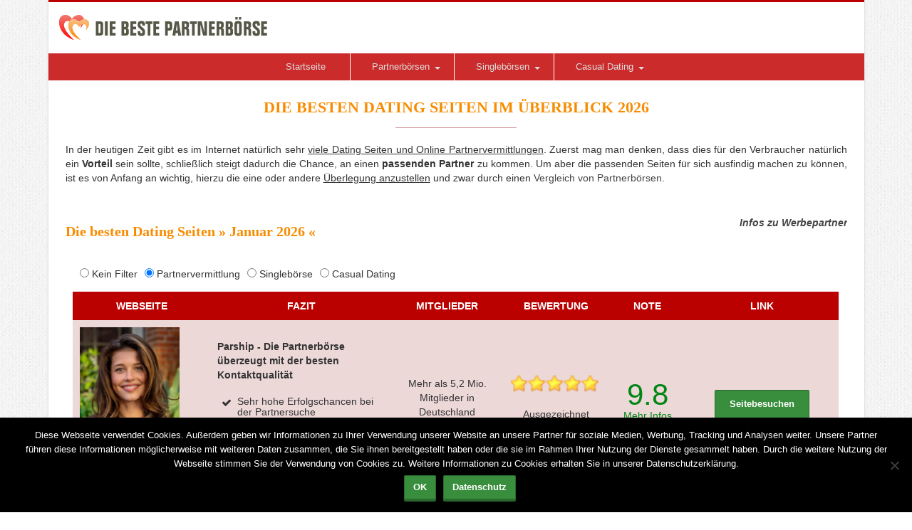

--- FILE ---
content_type: text/html; charset=UTF-8
request_url: https://www.diebestepartnerboerse.de/dating-seiten/
body_size: 16316
content:
<!DOCTYPE html><html lang=de prefix="og: http://ogp.me/ns#"><head><meta charset=UTF-8 /><link rel=profile href=https://gmpg.org/xfn/11 /><link rel=pingback href=https://www.diebestepartnerboerse.de/xmlrpc.php /><meta name=robots content='index, follow, max-image-preview:large, max-snippet:-1, max-video-preview:-1'/><title>TOP 10 Dating Seiten 01/2026 ++ Vergleich &amp; Erfahrungen ++</title><meta name=description content="Die besten Dating Seiten im Test! ♥ Testsieger ♥ Finden Sie jetzt Singles aus Ihrer Stadt ✓ Hohe Erfolgschancen ✓ ➨ Jetzt kostenlos vergleichen!"/><link rel=canonical href=https://www.diebestepartnerboerse.de/dating-seiten/ /><meta name=twitter:label1 content="Est. reading time"/><meta name=twitter:data1 content="6 Minuten"/> <script type=application/ld+json class=yoast-schema-graph>{"@context":"https://schema.org","@graph":[{"@type":"WebPage","@id":"https://www.diebestepartnerboerse.de/dating-seiten/","url":"https://www.diebestepartnerboerse.de/dating-seiten/","name":"TOP 10 Dating Seiten [today format=m]/[today format=Y] ++ Vergleich & Erfahrungen ++","isPartOf":{"@id":"https://www.diebestepartnerboerse.de/#website"},"primaryImageOfPage":{"@id":"https://www.diebestepartnerboerse.de/dating-seiten/#primaryimage"},"image":{"@id":"https://www.diebestepartnerboerse.de/dating-seiten/#primaryimage"},"thumbnailUrl":"https://www.diebestepartnerboerse.de/wp-content/uploads/2016/07/dating_lovoo-300x207.jpg","datePublished":"2016-07-11T12:00:31+00:00","dateModified":"2018-02-06T09:17:19+00:00","description":"Die besten Dating Seiten im Test! ♥ Testsieger ♥ Finden Sie jetzt Singles aus Ihrer Stadt ✓ Hohe Erfolgschancen ✓ ➨ Jetzt kostenlos vergleichen!","breadcrumb":{"@id":"https://www.diebestepartnerboerse.de/dating-seiten/#breadcrumb"},"inLanguage":"de","potentialAction":[{"@type":"ReadAction","target":["https://www.diebestepartnerboerse.de/dating-seiten/"]}]},{"@type":"ImageObject","inLanguage":"de","@id":"https://www.diebestepartnerboerse.de/dating-seiten/#primaryimage","url":"https://www.diebestepartnerboerse.de/wp-content/uploads/2016/07/dating_lovoo-300x207.jpg","contentUrl":"https://www.diebestepartnerboerse.de/wp-content/uploads/2016/07/dating_lovoo-300x207.jpg"},{"@type":"BreadcrumbList","@id":"https://www.diebestepartnerboerse.de/dating-seiten/#breadcrumb","itemListElement":[{"@type":"ListItem","position":1,"name":"Startseite","item":"https://www.diebestepartnerboerse.de/"},{"@type":"ListItem","position":2,"name":"Die Besten Dating Seiten im Überblick 2025"}]},{"@type":"WebSite","@id":"https://www.diebestepartnerboerse.de/#website","url":"https://www.diebestepartnerboerse.de/","name":"Die Beste Partnerb&ouml;rse","description":"","potentialAction":[{"@type":"SearchAction","target":{"@type":"EntryPoint","urlTemplate":"https://www.diebestepartnerboerse.de/?s={search_term_string}"},"query-input":{"@type":"PropertyValueSpecification","valueRequired":true,"valueName":"search_term_string"}}],"inLanguage":"de"}]}</script><link rel=alternate type=application/rss+xml title="Die Beste Partnerb&ouml;rse &raquo; Feed" href=https://www.diebestepartnerboerse.de/feed/ /><link rel=alternate type=application/rss+xml title="Die Beste Partnerb&ouml;rse &raquo; Kommentar-Feed" href=https://www.diebestepartnerboerse.de/comments/feed/ /><link rel=https://api.w.org/ href=https://www.diebestepartnerboerse.de/wp-json/ /><link rel=alternate title=JSON type=application/json href=https://www.diebestepartnerboerse.de/wp-json/wp/v2/pages/33 /><link rel=EditURI type=application/rsd+xml title=RSD href=https://www.diebestepartnerboerse.de/xmlrpc.php?rsd /><meta name=generator content="WordPress 6.7.4"/><link rel=shortlink href='https://www.diebestepartnerboerse.de/?p=33'/><link rel=alternate title="oEmbed (JSON)" type=application/json+oembed href="https://www.diebestepartnerboerse.de/wp-json/oembed/1.0/embed?url=https%3A%2F%2Fwww.diebestepartnerboerse.de%2Fdating-seiten%2F"/><link rel=alternate title="oEmbed (XML)" type=text/xml+oembed href="https://www.diebestepartnerboerse.de/wp-json/oembed/1.0/embed?url=https%3A%2F%2Fwww.diebestepartnerboerse.de%2Fdating-seiten%2F&#038;format=xml"/><link rel="shortcut icon" href=https://www.diebestepartnerboerse.de/wp-content/uploads/2017/03/favicon.png title=Favicon /><!--[if IE]>
<script type="text/javascript">jQuery(document).ready(function (){ jQuery(".menu-item").has("ul").children("a").attr("aria-haspopup", "true");});</script>
<![endif]--> <!--[if lt IE 9]>
<script src="https://www.diebestepartnerboerse.de/wp-content/themes/sahifa/js/html5.js"></script>
<script src="https://www.diebestepartnerboerse.de/wp-content/themes/sahifa/js/selectivizr-min.js"></script>
<![endif]--> <!--[if IE 9]>
<link rel="stylesheet" type="text/css" media="all" href="https://www.diebestepartnerboerse.de/wp-content/themes/sahifa/css/ie9.css" />
<![endif]--> <!--[if IE 8]>
<link rel="stylesheet" type="text/css" media="all" href="https://www.diebestepartnerboerse.de/wp-content/themes/sahifa/css/ie8.css" />
<![endif]--> <!--[if IE 7]>
<link rel="stylesheet" type="text/css" media="all" href="https://www.diebestepartnerboerse.de/wp-content/themes/sahifa/css/ie7.css" />
<![endif]--><meta name=viewport content="width=device-width, initial-scale=1.0"/><meta name=google-site-verification content=U02kbD6J_kWP3DvAeKw3j4cEtRxXMDisqUY712_xL4c /><style>img:is([sizes="auto" i],[sizes^="auto," i]){contain-intrinsic-size:3000px 1500px}@media all{:root:where(.wp-block-button .wp-block-button__link.is-style-outline:not(.has-text-color)),:root:where(.wp-block-button.is-style-outline>.wp-block-button__link:not(.has-text-color)){color:currentColor}:root:where(.wp-block-button .wp-block-button__link.is-style-outline:not(.has-background)),:root:where(.wp-block-button.is-style-outline>.wp-block-button__link:not(.has-background)){background-color:initial;background-image:none}}@supports (-webkit-touch-callout:inherit){}@media all{:where(.wp-block-cover-image:not(.has-text-color)),:where(.wp-block-cover:not(.has-text-color)){color:#fff}:where(.wp-block-cover-image.is-light:not(.has-text-color)),:where(.wp-block-cover.is-light:not(.has-text-color)){color:#000}:root:where(.wp-block-cover h1:not(.has-text-color)),:root:where(.wp-block-cover h2:not(.has-text-color)),:root:where(.wp-block-cover h3:not(.has-text-color)),:root:where(.wp-block-cover h4:not(.has-text-color)),:root:where(.wp-block-cover h5:not(.has-text-color)),:root:where(.wp-block-cover h6:not(.has-text-color)),:root:where(.wp-block-cover p:not(.has-text-color)){color:inherit}}@supports ((-webkit-mask-image:none) or (mask-image:none)) or (-webkit-mask-image:none){}@media all{:where(.wp-block-latest-comments:not([style*=line-height] .wp-block-latest-comments__comment)){line-height:1.1}:where(.wp-block-latest-comments:not([style*=line-height] .wp-block-latest-comments__comment-excerpt p)){line-height:1.8}.wp-block-latest-comments__comment{list-style:none;margin-bottom:1em}.wp-block-latest-comments__comment-excerpt p{font-size:.875em;margin:.36em 0 1.4em}}@media all{ol,ul{box-sizing:border-box}}@media all{:where(.wp-block-navigation.has-background .wp-block-navigation-item a:not(.wp-element-button)),:where(.wp-block-navigation.has-background .wp-block-navigation-submenu a:not(.wp-element-button)){padding:.5em 1em}:where(.wp-block-navigation .wp-block-navigation__submenu-container .wp-block-navigation-item a:not(.wp-element-button)),:where(.wp-block-navigation .wp-block-navigation__submenu-container .wp-block-navigation-submenu a:not(.wp-element-button)),:where(.wp-block-navigation .wp-block-navigation__submenu-container .wp-block-navigation-submenu button.wp-block-navigation-item__content),:where(.wp-block-navigation .wp-block-navigation__submenu-container .wp-block-pages-list__item button.wp-block-navigation-item__content){padding:.5em 1em}}@media all{.wp-block-navigation:not(.has-background) .wp-block-navigation__submenu-container{background-color:#fff;border:1px solid #00000026}.wp-block-navigation:not(.has-text-color) .wp-block-navigation__submenu-container{color:#000}}@media all{:where(.wp-block-post-comments-form) input:not([type=submit]),:where(.wp-block-post-comments-form) textarea{border:1px solid #949494;font-family:inherit;font-size:1em}:where(.wp-block-post-comments-form) input:where(:not([type=submit]):not([type=checkbox])),:where(.wp-block-post-comments-form) textarea{padding:calc(.667em + 2px)}.wp-block-post-comments-form{box-sizing:border-box}.wp-block-post-comments-form:where(input[type=submit]){box-shadow:none;cursor:pointer;display:inline-block;overflow-wrap:break-word;text-align:center}}@supports (position:sticky){}@media all{.wp-element-button{cursor:pointer}:root{--wp--preset--font-size--normal:16px;--wp--preset--font-size--huge:42px}html:where(.has-border-color){border-style:solid}html:where([style*=border-top-color]){border-top-style:solid}html:where([style*=border-right-color]){border-right-style:solid}html:where([style*=border-bottom-color]){border-bottom-style:solid}html:where([style*=border-left-color]){border-left-style:solid}html:where([style*=border-width]){border-style:solid}html:where([style*=border-top-width]){border-top-style:solid}html:where([style*=border-right-width]){border-right-style:solid}html:where([style*=border-bottom-width]){border-bottom-style:solid}html:where([style*=border-left-width]){border-left-style:solid}html:where(img[class*=wp-image-]){height:auto;max-width:100%}html:where(.is-position-sticky){--wp-admin--admin-bar--position-offset:var(--wp-admin--admin-bar--height,0px)}}@media screen and (max-width:600px){html:where(.is-position-sticky){--wp-admin--admin-bar--position-offset:0px}}.wp-block-button__link{color:#fff;background-color:#32373c;border-radius:9999px;box-shadow:none;text-decoration:none;padding:calc(.667em + 2px) calc(1.333em + 2px);font-size:1.125em}:root{--wp--preset--aspect-ratio--square:1;--wp--preset--aspect-ratio--4-3:4/3;--wp--preset--aspect-ratio--3-4:3/4;--wp--preset--aspect-ratio--3-2:3/2;--wp--preset--aspect-ratio--2-3:2/3;--wp--preset--aspect-ratio--16-9:16/9;--wp--preset--aspect-ratio--9-16:9/16;--wp--preset--color--black:#000;--wp--preset--color--cyan-bluish-gray:#abb8c3;--wp--preset--color--white:#fff;--wp--preset--color--pale-pink:#f78da7;--wp--preset--color--vivid-red:#cf2e2e;--wp--preset--color--luminous-vivid-orange:#ff6900;--wp--preset--color--luminous-vivid-amber:#fcb900;--wp--preset--color--light-green-cyan:#7bdcb5;--wp--preset--color--vivid-green-cyan:#00d084;--wp--preset--color--pale-cyan-blue:#8ed1fc;--wp--preset--color--vivid-cyan-blue:#0693e3;--wp--preset--color--vivid-purple:#9b51e0;--wp--preset--gradient--vivid-cyan-blue-to-vivid-purple:linear-gradient(135deg,rgba(6,147,227,1) 0%,rgb(155,81,224) 100%);--wp--preset--gradient--light-green-cyan-to-vivid-green-cyan:linear-gradient(135deg,rgb(122,220,180) 0%,rgb(0,208,130) 100%);--wp--preset--gradient--luminous-vivid-amber-to-luminous-vivid-orange:linear-gradient(135deg,rgba(252,185,0,1) 0%,rgba(255,105,0,1) 100%);--wp--preset--gradient--luminous-vivid-orange-to-vivid-red:linear-gradient(135deg,rgba(255,105,0,1) 0%,rgb(207,46,46) 100%);--wp--preset--gradient--very-light-gray-to-cyan-bluish-gray:linear-gradient(135deg,rgb(238,238,238) 0%,rgb(169,184,195) 100%);--wp--preset--gradient--cool-to-warm-spectrum:linear-gradient(135deg,rgb(74,234,220) 0%,rgb(151,120,209) 20%,rgb(207,42,186) 40%,rgb(238,44,130) 60%,rgb(251,105,98) 80%,rgb(254,248,76) 100%);--wp--preset--gradient--blush-light-purple:linear-gradient(135deg,rgb(255,206,236) 0%,rgb(152,150,240) 100%);--wp--preset--gradient--blush-bordeaux:linear-gradient(135deg,rgb(254,205,165) 0%,rgb(254,45,45) 50%,rgb(107,0,62) 100%);--wp--preset--gradient--luminous-dusk:linear-gradient(135deg,rgb(255,203,112) 0%,rgb(199,81,192) 50%,rgb(65,88,208) 100%);--wp--preset--gradient--pale-ocean:linear-gradient(135deg,rgb(255,245,203) 0%,rgb(182,227,212) 50%,rgb(51,167,181) 100%);--wp--preset--gradient--electric-grass:linear-gradient(135deg,rgb(202,248,128) 0%,rgb(113,206,126) 100%);--wp--preset--gradient--midnight:linear-gradient(135deg,rgb(2,3,129) 0%,rgb(40,116,252) 100%);--wp--preset--font-size--small:13px;--wp--preset--font-size--medium:20px;--wp--preset--font-size--large:36px;--wp--preset--font-size--x-large:42px;--wp--preset--spacing--20:0.44rem;--wp--preset--spacing--30:0.67rem;--wp--preset--spacing--40:1rem;--wp--preset--spacing--50:1.5rem;--wp--preset--spacing--60:2.25rem;--wp--preset--spacing--70:3.38rem;--wp--preset--spacing--80:5.06rem;--wp--preset--shadow--natural:6px 6px 9px rgba(0,0,0,0.2);--wp--preset--shadow--deep:12px 12px 50px rgba(0,0,0,0.4);--wp--preset--shadow--sharp:6px 6px 0px rgba(0,0,0,0.2);--wp--preset--shadow--outlined:6px 6px 0px -3px rgba(255,255,255,1),6px 6px rgba(0,0,0,1);--wp--preset--shadow--crisp:6px 6px 0px rgba(0,0,0,1)}:root:where(.wp-block-pullquote){font-size:1.5em;line-height:1.6}@media all{*{padding:0;margin:0;outline:none;list-style:none;border:0 none}*,*:before,*:after{-webkit-box-sizing:border-box;-moz-box-sizing:border-box;-ms-box-sizing:border-box;box-sizing:border-box}html{-ms-touch-action:manipulation;touch-action:manipulation}body{background:#FFF url(/wp-content/themes/sahifa/images/patterns/body-bg7.png);color:#333;font-family:Arial,Verdana,sans-serif;font-size:14px}pre,code{direction:ltr;background:url(/wp-content/themes/sahifa/images/code-bg.png);font:11px/19px'andale mono','lucida console',monospace;padding:3px;display:block;overflow-x:visible;overflow-y:hidden;margin:0 0 20px 0;color:#666;border-top:1px solid #E1E1E1;border-left:1px solid #E1E1E1;border-bottom:1px solid #F0F0F0;border-right:1px solid #F0F0F0}h1,h2,h3,h4,h5,h6{font-weight:normal}a{color:#444;text-decoration:none}a:hover{color:#000}.clear{clear:both}header#theme-header:after,#signup_form:after,#buddypress:after,#main-nav:after,.gallery:after,#respond:before{display:block;visibility:hidden;clear:both;height:0;content:" "}a,.post-title a,ul.slider-navigation li,.pagenavi a,a.more-link,.main-menu li a,.subscribe-icons a,.flickr_badge_image img,.mega-menu-item img,.arqam-lite-widget-counter a i,.arqam-lite-widget-counter a span,.arqam-lite-widget-counter a small,.search-block-large .search-button,.search-block-large #s,.widget.timeline-posts li span.tie-date,.widget.timeline-posts li span.tie-date:before{-webkit-transition:all .2s ease-in-out;-moz-transition:all .2s ease-in-out;-ms-transition:all .2s ease-in-out;-o-transition:all .2s ease-in-out;transition:all .2s ease-in-out}textarea,input,select{border:1px solid #ccc;background:#fff;font-size:inherit}textarea{overflow:auto;width:100%}textarea,input{padding:5px;outline:none}select{padding:2px}input[type=button],button{padding:4px;cursor:pointer;vertical-align:middle}textarea,input[type=text],input[type=password],input[type=email],input[type=url],input[type=tel],input[type=number],input[type=date],input[type=file],input[type=search],input[type=color],input[type=datetime],input[type=datetime-local],input[type=month],input[type=range],input[type=time],input[type=week],select{border-color:#F1F1F1;border-top-color:#DDD;border-left-color:#DDD;background-color:#F9F9F9;color:#515151;font:12px Tahoma;padding:8px;margin-bottom:7px;-webkit-border-radius:3px;-moz-border-radius:3px;border-radius:3px;webkit-transition:all 0.3s ease-in-out;-moz-transition:all 0.3s ease-in-out;-o-transition:all 0.3s ease-in-out;-ms-transition:all 0.3s ease-in-out;transition:all 0.3s ease-in-out}textarea:hover,input[type=text]:hover,input[type=password]:hover,input[type=email]:hover,input[type=url]:hover,input[type=tel]:hover,input[type=number]:hover,input[type=date]:hover,input[type=file]:hover,input[type=search]:hover,input[type=color]:hover,input[type=datetime]:hover,input[type=datetime-local]:hover,input[type=month]:hover,input[type=range]:hover,input[type=time]:hover,input[type=week]:hover,select:focus{background-color:#F5F5F5}textarea:focus,input[type=text]:focus,input[type=password]:focus,input[type=email]:focus,input[type=url]:focus,input[type=tel]:focus,input[type=number]:focus,input[type=date]:focus,input[type=file]:focus,input[type=search]:focus,input[type=color]:focus,input[type=datetime]:focus,input[type=datetime-local]:focus,input[type=month]:focus,input[type=range]:focus,input[type=time]:focus,input[type=week]:focus,select:focus{background-color:#fff}.button,a.button,a.more-link,#main-content input[type="submit"],.form-submit #submit,#login-form .login-button,.widget-feedburner .feedburner-subscribe,input[type="submit"],#buddypress button,#buddypress a.button,#buddypress input[type=submit],#buddypress input[type=reset],#buddypress ul.button-nav li a,#buddypress div.generic-button a,#buddypress .comment-reply-link,a.bp-title-button{width:auto;border:1px solid #29692D !important;border-bottom:4px solid #29692D !important;position:relative;background:#388E3C !important;color:#FFF !important;font-weight:bold !important;padding:5px 12px;font:13px Tahoma;font-family:Arial,Helvetica,sans-serif !important;display:inline-block;line-height:22px;border:0 none;cursor:pointer;text-decoration:none;text-shadow:none !important;webkit-transition:all 0.3s ease-in-out;-moz-transition:all 0.3s ease-in-out;-o-transition:all 0.3s ease-in-out;-ms-transition:all 0.3s ease-in-out;transition:all 0.3s ease-in-out;-webkit-border-radius:2px;-moz-border-radius:2px;border-radius:2px;-webkit-appearance:none !important;-moz-appearance:none !important;appearance:none !important}.button:hover,a.button:hover,a.more-link:hover,#main-content input[type="submit"]:hover,.form-submit #submit:hover,#login-form .login-button:hover,.widget-feedburner .feedburner-subscribe:hover,input[type="submit"]:hover,#buddypress button:hover,#buddypress a.button:hover,#buddypress input[type=submit]:hover,#buddypress input[type=reset]:hover,#buddypress ul.button-nav li a:hover,#buddypress div.generic-button a:hover,#buddypress .comment-reply-link:hover,a.bp-title-button:hover{background-color:#39B43B !important;text-decoration:none}}@media only screen and (-webkit-min-device-pixel-ratio:2),only screen and (min-device-pixel-ratio:2){#main-nav ul li.menu-item-home a{background-image:url(/wp-content/themes/sahifa/images/home@2x.png)!important;background-size:30px 78px}}@media all{.wrapper-outer{position:relative}.background-cover{position:fixed;background-repeat:no-repeat;top:0;left:0;z-index:0;overflow:hidden;width:100%;height:100%;-webkit-background-size:cover;-moz-background-size:cover;-o-background-size:cover;background-size:cover}.container{width:1045px;margin:0 auto}#wrapper.boxed-all{position:relative;background:#FFF;width:1145px;margin:0 auto;-webkit-box-shadow:0 0 3px #CACACA;-moz-box-shadow:0 0 3px #cacaca;box-shadow:0 0 3px #CACACA}#wrapper.boxed-all header#theme-header{margin-top:0}#wrapper.boxed-all #main-content{width:1097px;margin-top:0;padding:0;background:transparent}header#theme-header{background:#FFF;margin:20px auto 5px;border-top:3px solid #B00;position:relative}#main-nav ul li.menu-item-has-children:after,#main-nav ul li.mega-menu:after,.top-menu ul li.menu-item-has-children:after{position:absolute;right:15px;top:50%;display:inline-block;content:'';width:0;height:0;border:4px solid transparent;border-top:4px solid #bbb}.search-block{height:30px;overflow:hidden;float:right;margin-left:5px;position:relative}.search-block:after{content:" ";display:block;width:0;height:0;position:absolute;top:10px;z-index:2;right:30px;border:4px solid transparent;border-right-color:#F88C00}.header-content{padding:8px 15px 15px;margin:0 auto}.logo{float:left}.logo img{max-width:100%}.logo h1,.logo h2{font:bold 32pt arial}.logo strong{display:none}#main-nav{margin:0 auto;background:#CB2B2B;box-shadow:none;min-height:38px;border-bottom:none}#main-nav .container,#main-nav-uber .container{position:relative}#main-nav .main-menu{margin-left:10px}#main-nav .main-menu ul{text-align:center}#main-nav ul li{font-size:13px;position:relative;display:inline-block;height:38px}#main-nav ul li:first-child,#main-nav ul li:first-child a{border:0 none}#main-nav ul li:last-child a{border-right-width:0}#main-nav ul li a{display:inline-block;height:38px;position:relative;line-height:38px;color:#ddd;padding:0 30px !important;border:1px solid #FFF;border-width:0 0 0 1px}#main-nav ul li.menu-item-has-children a,#main-nav ul li.mega-menu a{padding-right:20px}#main-nav ul li.menu-item-has-children:after,#main-nav ul li.mega-menu:after{border-top-color:#ddd}#main-nav ul>li.menu-item-has-children:hover>a:after,#main-nav ul>li.mega-menu:hover>a:after{content:"";position:absolute;left:20px;top:36px;border-width:0 8px 8px;border-style:solid;border-color:transparent transparent #F88C00;display:block;width:0;z-index:200;-webkit-animation:fadeInDown .2s ease-in;-moz-animation:fadeInDown .2s ease-in;animation:fadeInDown .2s ease-in;display:none}#main-nav ul ul.sub-menu{width:auto;z-index:250;text-align:left}#main-nav .menu-sub-content{display:none;padding:0;position:absolute;z-index:205;background:#CB2B2B;color:#999;-webkit-box-shadow:0 3px 4px 1px rgba(0,0,0,0.2);box-shadow:0 3px 4px 1px rgba(0,0,0,0.2);-webkit-border-bottom-right-radius:3px;-webkit-border-bottom-left-radius:3px;-moz-border-radius-bottomright:3px;-moz-border-radius-bottomleft:3px;border-bottom-right-radius:3px;border-bottom-left-radius:3px}#main-nav ul ul li,#main-nav ul ul li:first-child{background:none !important;width:100%;border:0 none;font-size:12px;height:auto !important;margin:0 !important}#main-nav ul ul li:first-child,#main-nav ul li.current-menu-item ul li:first-child,#main-nav ul li.current_page_parent ul li:first-child,#main-nav ul li.current-menu-parent ul li:first-child{border-top:0 none !important}#main-nav ul ul a,#main-nav .mega-menu-block a{border:0 none;height:auto !important;line-height:1.5em !important;padding:7px !important;display:block;margin-right:0;z-index:210;color:#ccc;background-color:#DC3838}#main-nav ul li:hover>a,#main-nav ul:hover>a{color:#FFF}#main-nav ul ul li:hover>a,#main-nav ul ul:hover>a{color:#FFF;padding-left:15px;padding-right:5px}#main-nav ul li:hover>ul,#main-nav ul li:hover>.mega-menu-block{display:block;-webkit-animation:fadeInDown .2s ease-in;-moz-animation:fadeInDown .2s ease-in;animation:fadeInDown .2s ease-in}#main-nav ul li.current-menu-item,#main-nav ul li.current_page_parent,#main-nav ul li.current-menu-parent,#main-nav ul li.current-page-ancestor{margin-top:-5px;height:52px;border-width:0}#main-nav ul li.menu-item-home:after{display:none}#main-content{background:#FFF;margin:20px auto 25px;position:relative;padding:24px 0}#main-content:after{display:block;visibility:hidden;clear:both;height:0;content:"."}.content{float:left;width:790px}.tie-hide,.lazy-enabled #main-content .post-thumbnail,.lazy-enabled #main-content img,.lazy-enabled #featured-posts{opacity:0}.cat-box-content,#sidebar .widget-container,.post-listing,#commentform{background:#FFF}.post-listing{border-bottom:none}p.post-meta{color:#888;margin:7px 0;font-size:85%}a.more-link{color:#FFF !important;float:left;margin-top:4px;padding-top:2px;padding-bottom:2px}.post-listing.post{margin-bottom:40px}.post-inner{padding:20px;display:inline-block}.post-title{font-family:'Lato';margin-bottom:10px;font-size:22px;font-weight:700;text-transform:uppercase;color:#F88C00}#main-content .post-title{text-align:center}#main-content .post-inner p.post-meta{border-bottom:1px solid #D6969B;padding-bottom:5px;margin-bottom:20px;width:170px}#main-content .post-inner p.post-meta{margin:0 auto 20px}.post-thumbnail{margin-right:15px;position:relative;line-height:0}.entry{line-height:20px}.entry p{margin-bottom:20px}.entry img{max-width:100%;height:auto}.entry h1,.entry h2,.entry h3,.entry h4,.entry h5,.entry h6{margin-top:25px;margin-bottom:10px;line-height:1em;font-family:Helvetica;font-weight:normal}.entry h1{font-size:36px}.entry h2{font-size:30px}.entry h3{font-size:20px;font-family:"Lato";font-weight:700;color:#F88C00}.entry h4{font-size:18px}.entry h5{font-size:14px}.entry h6{font-size:12px}.entry ol,.entry ul{margin:0 0 20px;line-height:110%}.entry ul li{list-style:inside disc;list-style-image:none}.entry li{margin:0 0 5px 0}.gallery{margin:0 auto 18px;clear:both}#sidebar{float:right;width:280px;padding-top:20px}.sidebar-left .content{float:right}.widget{clear:both;margin-bottom:25px}.widget-container{padding:10px;clear:both}.search-block-large{overflow:hidden;position:relative;width:310px;max-width:100%;margin:10px auto}.search-block-large #s{background:#FFF;font:normal 14px tahoma;padding:9px 12px 8px 12px;width:100%;color:#C5C5C5;margin-bottom:0;border:1px solid #E8E8E8;-webkit-border-radius:0;-moz-border-radius:0;border-radius:0}.search-block-large #s:focus{color:#000}.search-block-large .search-button{position:absolute;top:1px;right:1px;opacity:0.7;background:#f88c00;cursor:pointer;height:34px;width:34px;display:block;border:0 none;box-shadow:none !important;padding:0;-webkit-border-radius:0;-moz-border-radius:0;border-radius:0}.search-block-large:hover .search-button,.search-block-large:hover #s{opacity:1;color:#444}#login-form{padding:11px 11px 0}#login-form .login-button{margin-right:20px}.widget.timeline-posts li{padding:0 0 0 5px}.widget.timeline-posts li span.tie-date{position:relative;padding-left:12px;margin:0;display:block;height:16px}.widget.timeline-posts li span.tie-date:before{content:'';width:8px;height:8px;border:2px solid #ccc;display:block;position:absolute;left:-3px;top:4px;-webkit-border-radius:100%;-moz-border-radius:100%;border-radius:100%}.arqam-lite-widget-counter{margin-bottom:25px;overflow:hidden;background:white;background:#FFF;clear:both;font-size:0;-webkit-box-shadow:0 0 3px #CACACA;-moz-box-shadow:0 0 3px #CACACA;box-shadow:0 0 3px #CACACA}.arqam-lite-widget-counter a i{font-size:28px;margin:8px auto;width:50px;color:#FFF;height:50px;line-height:50px;display:block;text-align:center;background:#555;-webkit-border-radius:50px;moz-border-radius:50px;border-radius:50px}.arqam-lite-widget-counter a:hover i,.social-icons-widget .social-icons.social-colored a:hover{-webkit-transform:scale(1.15);-moz-transform:scale(1.15);-ms-transform:scale(1.15);-o-transform:scale(1.15);transform:scale(1.15)}.arqam-lite-widget-counter a:hover span,.arqam-lite-widget-counter a:hover small{-webkit-transform:scale(0.8);-moz-transform:scale(0.8);-ms-transform:scale(0.8);-o-transform:scale(0.8);transform:scale(0.8)}.social-icons{text-align:center}.social-icons-widget .social-icons.social-colored a{color:#FFF !important}img,img.size-auto,img.size-full,img.size-large,img.size-medium,.attachment img{max-width:100%;height:auto;vertical-align:middle}#respond{margin-bottom:10px;position:relative;clear:both}#respond:before{height:1px}#commentform{padding:20px 20px 10px;margin-top:5px;overflow:hidden;clear:both}#featured-posts{margin-bottom:30px;overflow:hidden;display:block;position:relative}.box{padding:20px;background-color:#F6F6F6;margin-bottom:20px;word-wrap:break-word}#slide-out{background:#222;position:absolute;display:block;left:0;top:0;z-index:1;height:100%;width:80%;color:#ddd;-webkit-transform:translate3d(-100%,0,0);-moz-transform:translate3d(-100%,0,0);-ms-transform:translate3d(-100%,0,0);-o-transform:translate3d(-100%,0,0);transform:translate3d(-100%,0,0);-webkit-backface-visibility:hidden;-moz-backface-visibility:hidden;-ms-backface-visibility:hidden;-o-backface-visibility:hidden;backface-visibility:hidden}#mobile-menu{border-top:1px solid #2D2D2D;display:none}#slide-out-open{display:none;margin:0;position:absolute;top:33px;left:5px;opacity:1;height:33px;width:40px;z-index:505}#slide-out-open span{left:6px}#slide-out-open span,#slide-out-open span:after,#slide-out-open span:before{top:5px;position:absolute;content:' ';display:block;height:3px;width:28px;background:#333;-webkit-border-radius:10px;-moz-border-radius:10px;border-radius:10px}#slide-out-open span:before{top:8px}#slide-out-open span:after{top:16px}.inner-wrapper,#slide-out{-webkit-transition:-webkit-transform 500ms ease,opacity 500ms ease;-moz-transition:-moz-transform 500ms ease,opacity 500ms ease;-o-transition:-o-transform 500ms ease,opacity 500ms ease;transition:transform 500ms ease,opacity 500ms ease}}@media only screen and (max-width:1045px){#wrapper.boxed,#wrapper.boxed .fixed-nav,#wrapper.boxed-all,#wrapper.boxed-all #main-content,#wrapper.boxed-all .fixed-nav{width:99%}#wrapper.boxed header#theme-header,#wrapper.boxed .breaking-news,#wrapper.boxed #main-content,#wrapper.boxed .container,#wrapper.boxed-all .container{width:100%}#wrapper.boxed #main-content{padding:15px}.content{width:74.5%}#sidebar{width:24%}}@media only screen and (max-width:990px){.logo{float:none !important;text-align:center;margin:0 !important;clear:both}.content,#sidebar{width:100%;float:none}}@media only screen and (max-width:900px){.top-nav,#main-nav{display:none}#slide-out-open{display:block}#wrapper{background-color:#FFF;width:100% !important}#wrapper header#theme-header{margin-top:0;width:100% !important;-webkit-box-shadow:0 0 3px #CACACA !important;-moz-box-shadow:0 0 3px #CACACA !important;box-shadow:0 0 3px #CACACA !important}#wrapper #main-content{width:99% !important;padding:0 !important;-webkit-box-shadow:none !important;-moz-box-shadow:none !important;box-shadow:none !important}#wrapper #main-content{margin-top:10px}.header-content{padding-right:0;padding-left:0}}@media only screen and (max-width:350px){.logo{text-align:right;padding-right:20px}.logo img{max-width:50%;height:auto}#main-content{padding-top:0}}@media print{body{font-size:20px}.entry,.comment-content p{line-height:40px}.post-listing{border:0 none}.post-title,.post-cover-title{font-size:42px;line-height:40px;color:#000}header#theme-header,.breaking-news,#crumbs,#sidebar,.share-post,footer#theme-footer,.footer-bottom,#related_posts,p.post-meta .post-comments,#author-box,.post-navigation,#comments,.e3lan,.post-tag,.post-edit-link{display:none !important}.content{float:none;width:100%}}@media all{.pos{float:right;padding:0 1px 0 0}}@media all and (max-width:756px){.pos{display:none}}@media all and (max-width:636px){.pos{display:none}}@media all{.table_all{margin-bottom:20px;margin-top:0px;width:100%;border:1px solid #ddd;font-size:13px}.table_all_headline{font-weight:bold;font-size:15px;border:0px;background-color:#9c3;color:#444;padding:7px 0 7px 13px;clear:both;background:-webkit-linear-gradient(#eeeeda,#ddddca);background:-o-linear-gradient(#eeeeda,#ddddca);background:-moz-linear-gradient(#eeeeda,#ddddca);background:linear-gradient(#eeeeda,#ddddca)}.table_all_left{background-color:#efefef;color:#777;padding:3px}.table_all_right{background-color:#eeeeda;padding:3px}.visit-provider{float:left;margin-right:10px;margin-left:10px;margin-bottom:1px;margin-top:1px}}@media screen and (max-width:320px){.post-inner{display:block}}@media screen{body{background-image:url(/wp-content/themes/sahifa/images/patterns/body-bg1.png);background-position:top center}}</style><link rel=preload href=https://www.diebestepartnerboerse.de/wp-content/cache/jch-optimize/css/120adcaee7fe3163414ec3307b8ac89d.css as=style onload="this.onload=null;this.rel='stylesheet'"/><noscript><link rel=stylesheet href=https://www.diebestepartnerboerse.de/wp-content/cache/jch-optimize/css/120adcaee7fe3163414ec3307b8ac89d.css /></noscript> <script>(function(w){"use strict";if(!w.loadCSS){w.loadCSS=function(){};}
var rp=loadCSS.relpreload={};rp.support=(function(){var ret;try{ret=w.document.createElement("link").relList.supports("preload");}catch(e){ret=false;}
return function(){return ret;};})();rp.bindMediaToggle=function(link){var finalMedia=link.media||"all";function enableStylesheet(){if(link.addEventListener){link.removeEventListener("load",enableStylesheet);}else if(link.attachEvent){link.detachEvent("onload",enableStylesheet);}
link.setAttribute("onload",null);link.media=finalMedia;}
if(link.addEventListener){link.addEventListener("load",enableStylesheet);}else if(link.attachEvent){link.attachEvent("onload",enableStylesheet);}
setTimeout(function(){link.rel="stylesheet";link.media="only x";});setTimeout(enableStylesheet,3000);};rp.poly=function(){if(rp.support()){return;}
var links=w.document.getElementsByTagName("link");for(var i=0;i<links.length;i++){var link=links[i];if(link.rel==="preload"&&link.getAttribute("as")==="style"&&!link.getAttribute("data-loadcss")){link.setAttribute("data-loadcss",true);rp.bindMediaToggle(link);}}};if(!rp.support()){rp.poly();var run=w.setInterval(rp.poly,500);if(w.addEventListener){w.addEventListener("load",function(){rp.poly();w.clearInterval(run);});}else if(w.attachEvent){w.attachEvent("onload",function(){rp.poly();w.clearInterval(run);});}}
if(typeof exports!=="undefined"){exports.loadCSS=loadCSS;}
else{w.loadCSS=loadCSS;}}(typeof global!=="undefined"?global:this));</script><noscript><style>img.jch-lazyload,iframe.jch-lazyload{display:none}</style> </noscript> </head><body data-rsssl=1 onmousemove=myMoveFunction() id=top class="page-template page-template-template-table-top10 page-template-template-table-top10-php page page-id-33 cookies-not-set lazy-enabled"><div class=wrapper-outer><div class=background-cover></div><aside id=slide-out><div id=mobile-menu></div></aside><div id=wrapper class=boxed-all><div class=inner-wrapper> <header id=theme-header class=theme-header><div class=header-content> <a id=slide-out-open class=slide-out-open href=#><span></span></a> <div class=logo><h2> <a title="Die Beste Partnerb&ouml;rse" href=https://www.diebestepartnerboerse.de/> <img class=jch-lazyload src=[data-uri] data-src=https://www.diebestepartnerboerse.de/wp-content/uploads/2016/07/logo-diebestepartnerboerse.png alt="Die Beste Partnerb&ouml;rse"/><noscript><img src=https://www.diebestepartnerboerse.de/wp-content/uploads/2016/07/logo-diebestepartnerboerse.png alt="Die Beste Partnerb&ouml;rse"/></noscript><strong>Die Beste Partnerb&ouml;rse </strong> </a> </h2></div><div class=clear></div></div><nav id=main-nav class=fixed-enabled><div class=container><div class=main-menu><ul id=menu-navigation class=menu><li id=menu-item-98 class="menu-item menu-item-type-post_type menu-item-object-page menu-item-home menu-item-98"><a href=https://www.diebestepartnerboerse.de/>Startseite</a></li> <li id=menu-item-109 class="menu-item menu-item-type-post_type menu-item-object-page menu-item-has-children menu-item-109"><a href=https://www.diebestepartnerboerse.de/partnerboersen-vergleich/>Partnerbörsen</a> <ul class="sub-menu menu-sub-content"> <li id=menu-item-269 class="menu-item menu-item-type-post_type menu-item-object-page menu-item-269"><a href=https://www.diebestepartnerboerse.de/parship/>Parship</a></li> <li id=menu-item-271 class="menu-item menu-item-type-post_type menu-item-object-page menu-item-271"><a href=https://www.diebestepartnerboerse.de/elitepartner/>Elitepartner</a></li> <li id=menu-item-1515 class="menu-item menu-item-type-post_type menu-item-object-page menu-item-1515"><a href=https://www.diebestepartnerboerse.de/lemonswan/>LemonSwan</a></li> <li id=menu-item-270 class="menu-item menu-item-type-post_type menu-item-object-page menu-item-270"><a href=https://www.diebestepartnerboerse.de/edarling/>eDarling</a></li> </ul> </li> <li id=menu-item-110 class="menu-item menu-item-type-post_type menu-item-object-page menu-item-has-children menu-item-110"><a href=https://www.diebestepartnerboerse.de/singleboersen-vergleich/>Singlebörsen</a> <ul class="sub-menu menu-sub-content"> <li id=menu-item-273 class="menu-item menu-item-type-post_type menu-item-object-page menu-item-273"><a href=https://www.diebestepartnerboerse.de/lovescout24/>LoveScout24</a></li> <li id=menu-item-274 class="menu-item menu-item-type-post_type menu-item-object-page menu-item-274"><a href=https://www.diebestepartnerboerse.de/neu-de/>neu.de</a></li> <li id=menu-item-272 class="menu-item menu-item-type-post_type menu-item-object-page menu-item-272"><a href=https://www.diebestepartnerboerse.de/bildkontakte/>Bildkontakte</a></li> </ul> </li> <li id=menu-item-107 class="menu-item menu-item-type-post_type menu-item-object-page menu-item-has-children menu-item-107"><a href=https://www.diebestepartnerboerse.de/casual-dating/>Casual Dating</a> <ul class="sub-menu menu-sub-content"> <li id=menu-item-277 class="menu-item menu-item-type-post_type menu-item-object-page menu-item-277"><a href=https://www.diebestepartnerboerse.de/joyclub/>JOYclub</a></li> <li id=menu-item-275 class="menu-item menu-item-type-post_type menu-item-object-page menu-item-275"><a href=https://www.diebestepartnerboerse.de/c-date/>C-Date</a></li> <li id=menu-item-278 class="menu-item menu-item-type-post_type menu-item-object-page menu-item-278"><a href=https://www.diebestepartnerboerse.de/lovepoint/>Lovepoint</a></li> <li id=menu-item-276 class="menu-item menu-item-type-post_type menu-item-object-page menu-item-276"><a href=https://www.diebestepartnerboerse.de/first-affair/>First Affair</a></li> </ul> </li> </ul></div></div></nav> </header><div id=main-content class="container full-width"><div class=content><article class="post-listing post post-33 page type-page status-publish hentry" id=the-post><div class=post-inner><h1 class="name post-title entry-title" itemprop=itemReviewed itemscope itemtype=http://schema.org/Thing><span itemprop=name>Die Besten Dating Seiten im Überblick 2026</span></h1><p class=post-meta></p><div class=clear></div><div class=entry><p style="text-align: justify;">In der heutigen Zeit gibt es im Internet natürlich sehr <span style="text-decoration: underline;">viele Dating Seiten und Online Partnervermittlungen</span>. Zuerst mag man denken, dass dies für den Verbraucher natürlich ein <strong>Vorteil</strong> sein sollte, schließlich steigt dadurch die Chance, an einen <strong>passenden Partner</strong> zu kommen. Um aber die passenden Seiten für sich ausfindig machen zu können, ist es von Anfang an wichtig, hierzu die eine oder andere <span style="text-decoration: underline;">Überlegung anzustellen</span> und zwar durch einen <a href=https://www.diebestepartnerboerse.de/partnerboersen-vergleich/>Vergleich von Partnerbörsen</a>.</p><div class=top-table-title><h3 style="text-align: justify;">Die besten Dating Seiten » Januar 2026 «</h3><p><strong><em><a href=https://www.diebestepartnerboerse.de/hinweise-zu-werbepartner/ target=_blank rel="noopener noreferrer">Infos zu Werbepartner</a></em></strong></div><p style="text-align: justify;"><div class=main-section-top10><form class=form-top10 action=# method=post><div><input name=maintopform type=radio value=kien_filter /> Kein Filter</div><div><input checked=checked name=maintopform type=radio value=partnervermittlung /> Partnervermittlung</div><div><input name=maintopform type=radio value=singleborse /> Singlebörse</div><div><input name=maintopform type=radio value=casual /> Casual Dating</div></form><table class=main-table-top10> <thead> <tr> <th>WEBSEITE</th> <th>FAZIT</th> <th>MITGLIEDER</th> <th class=main-table-top10-col-4>BEWERTUNG</th> <th class=main-table-top10-col-5>NOTE</th> <th style="width: 20%;">LINK</th> </tr> </thead> <tbody id=kien_filter class=area> <tr class=top-highlight> <td><p><img decoding=async class="tie-appear jch-lazyload" src=[data-uri] data-src=https://www.diebestepartnerboerse.de/wp-content/uploads/2022/07/parship-logo.jpg alt=""/><noscript><img decoding=async class=tie-appear src=https://www.diebestepartnerboerse.de/wp-content/uploads/2022/07/parship-logo.jpg alt=""/></noscript></td> <td><p><strong>Parship - Die Partnerbörse überzeugt mit der besten Kontaktqualität </strong></p><ul class=fa-ul> <li><i class="fa-li fa fa-check"></i> Sehr hohe Erfolgschancen bei der Partnersuche</li> <li><i class="fa-li fa fa-check"></i> Sehr gute Partnervorschläge</li> <li><i class="fa-li fa fa-check"></i> Hohe Datensicherheit & hoher Datenschutz</li> </ul> </td> <td class=textcenter><p>Mehr als 5,2 Mio. Mitglieder in Deutschland</p></td> <td class=textcenter> <img decoding=async class="tie-appear jch-lazyload" src=[data-uri] data-src=https://www.diebestepartnerboerse.de/wp-content/uploads//2016/07/5_star.png alt=""/><noscript><img decoding=async class=tie-appear src=https://www.diebestepartnerboerse.de/wp-content/uploads//2016/07/5_star.png alt=""/></noscript></p><div class=wp-reviewr-reviews id=wp-reviewr-reviews><div class=wp-reviewr-review2 id=wp-reviewr-1036><div>Ausgezeichnet<br /><a href=https://www.diebestepartnerboerse.de/parship/#Erfahrungen_Kundenbewertungen>(111) Bewertungen</a></div></div></td> <td class="textcenter main-table-top10-col-5"> <span class=review-rating style="font-size: 3em;">9.8</span><br /> <a href=https://www.diebestepartnerboerse.de/parship/ target=_blank onclick=gotourl(1) rel="noopener noreferrer">Mehr Infos</a> </td> <td class=textcenter><form action=/wp-admin/goto.php method=post target=_blank onsubmit=gotourl(1)><input name=ref_url type=hidden value=/goto-parship /><input class=cpn_btn name=submit type=submit value=Seite&#13;&#10;besuchen /></form></td> </tr> <tr> <td><p><img decoding=async class="tie-appear jch-lazyload" src=[data-uri] data-src=https://www.diebestepartnerboerse.de/wp-content/uploads/2022/07/elitepartner-logo.jpg alt=""/><noscript><img decoding=async class=tie-appear src=https://www.diebestepartnerboerse.de/wp-content/uploads/2022/07/elitepartner-logo.jpg alt=""/></noscript></td> <td><p><strong>ElitePartner - Kultivierte & gebildete Singles kennenlernen </strong></p><ul class=fa-ul> <li><i class="fa-li fa fa-check"></i> Hohe Erfolgsquote</li> <li><i class="fa-li fa fa-check"></i> Viele Partnervorschläge mit hoher Übereinstimmung</li> <li><i class="fa-li fa fa-check"></i> Interessanter Persönlichkeitstest</li> </ul> </td> <td class=textcenter><p>Mehr als 3 Mio. Mitglieder in Deutschland</p></td> <td class=textcenter> <img decoding=async class="tie-appear jch-lazyload" src=[data-uri] data-src=https://www.diebestepartnerboerse.de/wp-content/uploads//2016/07/5_star.png alt=""/><noscript><img decoding=async class=tie-appear src=https://www.diebestepartnerboerse.de/wp-content/uploads//2016/07/5_star.png alt=""/></noscript></p><div class=wp-reviewr-reviews id=wp-reviewr-reviews><div class=wp-reviewr-review2 id=wp-reviewr-858><div>Ausgezeichnet<br /><a href=https://www.diebestepartnerboerse.de/elitepartner/#Erfahrungen_Kundenbewertungen>(81) Bewertungen</a></div></div></td> <td class="textcenter main-table-top10-col-5"> <span class=review-rating style="font-size: 3em;">9.6</span><br /> <a href=https://www.diebestepartnerboerse.de/elitepartner/ target=_blank onclick=gotourl(1) rel="noopener noreferrer">Mehr Infos</a> </td> <td class=textcenter><form action=/wp-admin/goto.php method=post target=_blank onsubmit=gotourl(1)><input name=ref_url type=hidden value=/goto-elitepartner /><input class=cpn_btn name=submit type=submit value=Seite&#13;&#10;besuchen /></form></td> </tr> <tr> <td><p><img decoding=async class="tie-appear jch-lazyload" src=[data-uri] data-src=https://www.diebestepartnerboerse.de/wp-content/uploads/2018/12/lemonswan_logo.jpg alt=""/><noscript><img decoding=async class=tie-appear src=https://www.diebestepartnerboerse.de/wp-content/uploads/2018/12/lemonswan_logo.jpg alt=""/></noscript></td> <td><p><strong>LemonSwan - für die erfolgreiche Partnersuche </strong></p><ul class=fa-ul> <li><i class="fa-li fa fa-check"></i> Kostenlose & unverbindliche Testphase</li> <li><i class="fa-li fa fa-check"></i> Sehr gute Partnervorschläge</li> <li><i class="fa-li fa fa-check"></i> 100% Datenschutz</li> </ul> </td> <td class=textcenter><p>70% aktive Mitglieder</p></td> <td class=textcenter> <img decoding=async class="tie-appear jch-lazyload" src=[data-uri] data-src=https://www.diebestepartnerboerse.de/wp-content/uploads//2016/07/5_star.png alt=""/><noscript><img decoding=async class=tie-appear src=https://www.diebestepartnerboerse.de/wp-content/uploads//2016/07/5_star.png alt=""/></noscript></p><div class=wp-reviewr-reviews id=wp-reviewr-reviews><div class=wp-reviewr-review2 id=wp-reviewr-862><div>Ausgezeichnet<br /><a href=https://www.diebestepartnerboerse.de/lemonswan/#Erfahrungen_Kundenbewertungen>(63) Bewertungen</a></div></div></td> <td class="textcenter main-table-top10-col-5"> <span class=review-rating style="font-size: 3em;">9.6</span><br /> <a href=https://www.diebestepartnerboerse.de/lemonswan/ target=_blank onclick=gotourl(1) rel="noopener noreferrer">Mehr Infos</a> </td> <td class=textcenter><form action=/wp-admin/goto.php method=post target=_blank onsubmit=gotourl(1)><input name=ref_url type=hidden value=/goto-lemonswan /><input class=cpn_btn name=submit type=submit value=Seite&#13;&#10;besuchen /></form></td> </tr> <tr> <td><p><img decoding=async class="tie-appear jch-lazyload" src=[data-uri] data-src=https://www.diebestepartnerboerse.de/wp-content/uploads/2017/04/edarling.jpg alt=""/><noscript><img decoding=async class=tie-appear src=https://www.diebestepartnerboerse.de/wp-content/uploads/2017/04/edarling.jpg alt=""/></noscript></td> <td><p><strong>eDarling - Die Partnerbörse mit der besten Benutzerfreundlichkeit</strong></p><ul class=fa-ul> <li><i class="fa-li fa fa-check"></i> Sehr gutes Matching Verfahren</li> <li><i class="fa-li fa fa-check"></i> 100% Anonymität und Sicherheit</li> <li><i class="fa-li fa fa-check"></i> Sehr guter Kundensupport</li> </ul> </td> <td class=textcenter><p>Mehr als 2,6 Mio. Mitglieder in Deutschland</p></td> <td class=textcenter> <img decoding=async class="tie-appear jch-lazyload" src=[data-uri] data-src=https://www.diebestepartnerboerse.de/wp-content/uploads//2016/07/4-5_star.png alt=""/><noscript><img decoding=async class=tie-appear src=https://www.diebestepartnerboerse.de/wp-content/uploads//2016/07/4-5_star.png alt=""/></noscript></p><div class=wp-reviewr-reviews id=wp-reviewr-reviews><div class=wp-reviewr-review2 id=wp-reviewr-897><div>Ausgezeichnet<br /><a href=https://www.diebestepartnerboerse.de/edarling/#Erfahrungen_Kundenbewertungen>(78) Bewertungen</a></div></div></td> <td class="textcenter main-table-top10-col-5"> <span class=review-rating style="font-size: 3em;">9.2</span><br /> <a href=https://www.diebestepartnerboerse.de/edarling/ target=_blank onclick=gotourl(1) rel="noopener noreferrer">Mehr Infos</a> </td> <td class=textcenter><form action=/wp-admin/goto.php method=post target=_blank onsubmit=gotourl(1)><input name=ref_url type=hidden value=/goto-edarling /><input class=cpn_btn name=submit type=submit value=Seite&#13;&#10;besuchen /></form></td> </tr> <tr> <td><p><img decoding=async class="tie-appear jch-lazyload" src=[data-uri] data-src=https://www.diebestepartnerboerse.de/wp-content/uploads//2017/11/joyclub.jpg alt=""/><noscript><img decoding=async class=tie-appear src=https://www.diebestepartnerboerse.de/wp-content/uploads//2017/11/joyclub.jpg alt=""/></noscript></td> <td><p><strong>JOYclub - Sexforum und Community für stillvolle Erotik</strong></p><ul class=fa-ul> <li><i class="fa-li fa fa-check"></i> Für Frauen und Paare kostenlos</li> <li><i class="fa-li fa fa-check"></i> Für Männer sind viele wichtige Funktionen kostenlos</li> <li><i class="fa-li fa fa-check"></i> Nahezu keine Fake-Profile</li> </ul> </td> <td class=textcenter><p>Mehr als 2 Mio. Mitglieder in Deutschland</p></td> <td class=textcenter> <img decoding=async class="tie-appear jch-lazyload" src=[data-uri] data-src=https://www.diebestepartnerboerse.de/wp-content/uploads//2016/07/5_star.png alt=""/><noscript><img decoding=async class=tie-appear src=https://www.diebestepartnerboerse.de/wp-content/uploads//2016/07/5_star.png alt=""/></noscript></p><div class=wp-reviewr-reviews id=wp-reviewr-reviews><div class=wp-reviewr-review2 id=wp-reviewr-1050><div>Ausgezeichnet<br /><a href=https://www.diebestepartnerboerse.de/joyclub/#Erfahrungen_Kundenbewertungen>(82) Bewertungen</a></div></div></td> <td class="textcenter main-table-top10-col-5"> <span class=review-rating style="font-size: 3em;">9.4</span><br /> <a href=https://www.diebestepartnerboerse.de/joyclub/ target=_blank onclick=gotourl(1) rel="noopener noreferrer">Mehr Infos</a> </td> <td class=textcenter><form action=/wp-admin/goto.php method=post target=_blank onsubmit=gotourl(1)><input name=ref_url type=hidden value=/goto-joyclub /><input class=cpn_btn name=submit type=submit value=Seite&#13;&#10;besuchen /></form></td> </tr> <tr> <td><p><img decoding=async class="tie-appear jch-lazyload" src=[data-uri] data-src=https://www.diebestepartnerboerse.de/wp-content/uploads//2020/08/lovescout24.jpg alt=""/><noscript><img decoding=async class=tie-appear src=https://www.diebestepartnerboerse.de/wp-content/uploads//2020/08/lovescout24.jpg alt=""/></noscript></td> <td><p><strong>LoveScout24 - Hohe Trefferquote auch bei 50+</strong></p><ul class=fa-ul> <li><i class="fa-li fa fa-check"></i> Gutes Preis-Leistungsverhältnis</li> <li><i class="fa-li fa fa-check"></i> Online-Area für spontane Chats</li> <li><i class="fa-li fa fa-check"></i> Gratis App</li> </ul> </td> <td class=textcenter><p>Mehr als 6 Mio. Mitglieder in Deutschland</p></td> <td class=textcenter> <img decoding=async class="tie-appear jch-lazyload" src=[data-uri] data-src=https://www.diebestepartnerboerse.de/wp-content/uploads//2016/07/4_star.png alt=""/><noscript><img decoding=async class=tie-appear src=https://www.diebestepartnerboerse.de/wp-content/uploads//2016/07/4_star.png alt=""/></noscript></p><div class=wp-reviewr-reviews id=wp-reviewr-reviews><div class=wp-reviewr-review2 id=wp-reviewr-934><div>Ausgezeichnet<br /><a href=https://www.diebestepartnerboerse.de/lovescout24/#Erfahrungen_Kundenbewertungen>(57) Bewertungen</a></div></div></td> <td class="textcenter main-table-top10-col-5"> <span class=review-rating style="font-size: 3em;">9.2</span><br /> <a href=https://www.diebestepartnerboerse.de/lovescout24/ target=_blank onclick=gotourl(1) rel="noopener noreferrer">Mehr Infos</a> </td> <td class=textcenter><form action=/wp-admin/goto.php method=post target=_blank onsubmit=gotourl(1)><input name=ref_url type=hidden value=/goto-lovescout /><input class=cpn_btn name=submit type=submit value=Seite&#13;&#10;besuchen /></form></td> </tr> <tr> <td><p><img decoding=async class="tie-appear jch-lazyload" src=[data-uri] data-src=https://www.diebestepartnerboerse.de/wp-content/uploads//2019/08/neude.jpg alt=""/><noscript><img decoding=async class=tie-appear src=https://www.diebestepartnerboerse.de/wp-content/uploads//2019/08/neude.jpg alt=""/></noscript></td> <td><p><strong>neu.de - Die Singlebörse mit der besten Suchfunktion</strong></p><ul class=fa-ul> <li><i class="fa-li fa fa-check"></i> Lesebestätigung bei versendeten Nachrichten</li> <li><i class="fa-li fa fa-check"></i> Übersichtliche Profile</li> <li><i class="fa-li fa fa-check"></i> Geringe Anzahl an Fake Profilen</li> </ul> </td> <td class=textcenter><p>Mehr als 5 Mio. Mitglieder in Deutschland</p></td> <td class=textcenter> <img decoding=async class="tie-appear jch-lazyload" src=[data-uri] data-src=https://www.diebestepartnerboerse.de/wp-content/uploads//2016/07/4_star.png alt=""/><noscript><img decoding=async class=tie-appear src=https://www.diebestepartnerboerse.de/wp-content/uploads//2016/07/4_star.png alt=""/></noscript></p><div class=wp-reviewr-reviews id=wp-reviewr-reviews><div class=wp-reviewr-review2 id=wp-reviewr-947><div>Ausgezeichnet<br /><a href=https://www.diebestepartnerboerse.de/neu-de/#Erfahrungen_Kundenbewertungen>(52) Bewertungen</a></div></div></td> <td class="textcenter main-table-top10-col-5"> <span class=review-rating style="font-size: 3em;">9.0</span><br /> <a href=https://www.diebestepartnerboerse.de/neu-de/ target=_blank onclick=gotourl(1) rel="noopener noreferrer">Mehr Infos</a> </td> <td class=textcenter><form action=/wp-admin/goto.php method=post target=_blank onsubmit=gotourl(1)><input name=ref_url type=hidden value=/goto-neu /><input class=cpn_btn name=submit type=submit value=Seite&#13;&#10;besuchen /></form></td> </tr> <tr> <td><p><img decoding=async class="tie-appear jch-lazyload" src=[data-uri] data-src=https://www.diebestepartnerboerse.de/wp-content/uploads//2017/11/bildkontakte.png alt=""/><noscript><img decoding=async class=tie-appear src=https://www.diebestepartnerboerse.de/wp-content/uploads//2017/11/bildkontakte.png alt=""/></noscript></td> <td><p><strong>Bildkontakte - Das übersichtliche Onlineportal</strong></p><ul class=fa-ul> <li><i class="fa-li fa fa-check"></i> Kostenlose Kontaktaufnahme</li> <li><i class="fa-li fa fa-check"></i> Singlesuche nach Kriterien</li> <li><i class="fa-li fa fa-check"></i> Matchingsystem für Parntervorschläge</li> </ul> </td> <td class=textcenter><p>Mehr als 2 Mio. Mitglieder in Deutschland</p></td> <td class=textcenter> <img decoding=async class="tie-appear jch-lazyload" src=[data-uri] data-src=https://www.diebestepartnerboerse.de/wp-content/uploads//2016/07/4_star.png alt=""/><noscript><img decoding=async class=tie-appear src=https://www.diebestepartnerboerse.de/wp-content/uploads//2016/07/4_star.png alt=""/></noscript></p><div class=wp-reviewr-reviews id=wp-reviewr-reviews><div class=wp-reviewr-review2 id=wp-reviewr-958><div>Ausgezeichnet<br /><a href=https://www.diebestepartnerboerse.de/bildkontakte/#Erfahrungen_Kundenbewertungen>(52) Bewertungen</a></div></div></td> <td class="textcenter main-table-top10-col-5"> <span class=review-rating style="font-size: 3em;">8.9</span><br /> <a href=https://www.diebestepartnerboerse.de/bildkontakte/ target=_blank onclick=gotourl(1) rel="noopener noreferrer">Mehr Infos</a> </td> <td class=textcenter><form action=/wp-admin/goto.php method=post target=_blank onsubmit=gotourl(1)><input name=ref_url type=hidden value=/goto-bildkontakte /><input class=cpn_btn name=submit type=submit value=Seite&#13;&#10;besuchen /></form></td> </tr> <tr> <td><p><img decoding=async class="tie-appear jch-lazyload" src=[data-uri] data-src=https://www.diebestepartnerboerse.de/wp-content/uploads/2017/11/c-date.jpg alt=""/><noscript><img decoding=async class=tie-appear src=https://www.diebestepartnerboerse.de/wp-content/uploads/2017/11/c-date.jpg alt=""/></noscript></td> <td><p><strong>C-Date - Die Erotikbörse mit hoher Kundenbereitschaft</strong></p><ul class=fa-ul> <li><i class="fa-li fa fa-check"></i> Keine Verpflichtungen</li> <li><i class="fa-li fa fa-check"></i> Kontaktgarantie</li> <li><i class="fa-li fa fa-check"></i> Für Frauen komplett kostenlos</li> </ul> </td> <td class=textcenter><p>Mehr als 3,7 Mio. Mitglieder in Deutschland</p></td> <td class=textcenter> <img decoding=async class="tie-appear jch-lazyload" src=[data-uri] data-src=https://www.diebestepartnerboerse.de/wp-content/uploads//2016/07/4_star.png alt=""/><noscript><img decoding=async class=tie-appear src=https://www.diebestepartnerboerse.de/wp-content/uploads//2016/07/4_star.png alt=""/></noscript></p><div class=wp-reviewr-reviews id=wp-reviewr-reviews><div class=wp-reviewr-review2 id=wp-reviewr-969><div>Ausgezeichnet<br /><a href=https://www.diebestepartnerboerse.de/c-date/#Erfahrungen_Kundenbewertungen>(58) Bewertungen</a></div></div></td> <td class="textcenter main-table-top10-col-5"> <span class=review-rating style="font-size: 3em;">8.9</span><br /> <a href=https://www.diebestepartnerboerse.de/c-date/ target=_blank onclick=gotourl(1) rel="noopener noreferrer">Mehr Infos</a> </td> <td class=textcenter><form action=/wp-admin/goto.php method=post target=_blank onsubmit=gotourl(1)><input name=ref_url type=hidden value=/goto-cdate /><input class=cpn_btn name=submit type=submit value=Seite&#13;&#10;besuchen /></form></td> </tr> <tr> <td><p><img decoding=async class="tie-appear jch-lazyload" src=[data-uri] data-src=https://www.diebestepartnerboerse.de/wp-content/uploads//2016/07/lovoo.jpg alt=""/><noscript><img decoding=async class=tie-appear src=https://www.diebestepartnerboerse.de/wp-content/uploads//2016/07/lovoo.jpg alt=""/></noscript></td> <td><p><strong>Lovoo - Die Singlebörse für die junge Generation</strong></p><ul class=fa-ul> <li><i class="fa-li fa fa-check"></i> Kostenlose Anemeldung</li> <li><i class="fa-li fa fa-check"></i> Ausgereifte App</li> <li><i class="fa-li fa fa-check"></i> Verifizierte Mitglieder</li> </ul> </td> <td class=textcenter><p>Mehr als 3 Mio. Mitglieder in Deutschland</p></td> <td class=textcenter> <img decoding=async class="tie-appear jch-lazyload" src=[data-uri] data-src=https://www.diebestepartnerboerse.de/wp-content/uploads//2016/07/3-5_star.png alt=""/><noscript><img decoding=async class=tie-appear src=https://www.diebestepartnerboerse.de/wp-content/uploads//2016/07/3-5_star.png alt=""/></noscript></p><div class=wp-reviewr-reviews id=wp-reviewr-reviews><div class=wp-reviewr-review2 id=wp-reviewr-1038><div>Ausgezeichnet<br /><a href=https://www.diebestepartnerboerse.de/lovoo/#Erfahrungen_Kundenbewertungen>(45) Bewertungen</a></div></div></td> <td class="textcenter main-table-top10-col-5"> <span class=review-rating style="font-size: 3em;">8.7</span><br /> <a href=https://www.diebestepartnerboerse.de/lovoo/ target=_blank onclick=gotourl(1) rel="noopener noreferrer">Mehr Infos</a> </td> <td class=textcenter><form action=/wp-admin/goto.php method=post target=_blank onsubmit=gotourl(1)><input name=ref_url type=hidden value=/goto-lovoo /><input class=cpn_btn name=submit type=submit value=Seite&#13;&#10;besuchen /></form></td> </tr> <tr> <td><p><img decoding=async class="tie-appear jch-lazyload" src=[data-uri] data-src=https://www.diebestepartnerboerse.de/wp-content/uploads//2017/11/Lovepoint.png alt=""/><noscript><img decoding=async class=tie-appear src=https://www.diebestepartnerboerse.de/wp-content/uploads//2017/11/Lovepoint.png alt=""/></noscript></td> <td><p><strong>Lovepoint - Die benutzerfreundliche Erotikbörse</strong></p><ul class=fa-ul> <li><i class="fa-li fa fa-check"></i> Für Frauen komplett kostenlos</li> <li><i class="fa-li fa fa-check"></i> 50 kostenlose Vorschläge für Männer</li> <li><i class="fa-li fa fa-check"></i> Gute Übersichtlichkeit</li> </ul> </td> <td class=textcenter><p>Mehr als 500.000 Mitglieder in Deutschland</p></td> <td class=textcenter> <img decoding=async class="tie-appear jch-lazyload" src=[data-uri] data-src=https://www.diebestepartnerboerse.de/wp-content/uploads//2016/07/4_star.png alt=""/><noscript><img decoding=async class=tie-appear src=https://www.diebestepartnerboerse.de/wp-content/uploads//2016/07/4_star.png alt=""/></noscript></p><div class=wp-reviewr-reviews id=wp-reviewr-reviews><div class=wp-reviewr-review2 id=wp-reviewr-978><div>Ausgezeichnet<br /><a href=https://www.diebestepartnerboerse.de/lovepoint/#Erfahrungen_Kundenbewertungen>(51) Bewertungen</a></div></div></td> <td class="textcenter main-table-top10-col-5"> <span class=review-rating style="font-size: 3em;">8.7</span><br /> <a href=https://www.diebestepartnerboerse.de/lovepoint/ target=_blank onclick=gotourl(1) rel="noopener noreferrer">Mehr Infos</a> </td> <td class=textcenter><form action=/wp-admin/goto.php method=post target=_blank onsubmit=gotourl(1)><input name=ref_url type=hidden value=/goto-lovepoint /><input class=cpn_btn name=submit type=submit value=Seite&#13;&#10;besuchen /></form></td> </tr> <tr> <td><p><img decoding=async class="tie-appear jch-lazyload" src=[data-uri] data-src=https://www.diebestepartnerboerse.de/wp-content/uploads//2016/07/firstaffair.jpg alt=""/><noscript><img decoding=async class=tie-appear src=https://www.diebestepartnerboerse.de/wp-content/uploads//2016/07/firstaffair.jpg alt=""/></noscript></td> <td><p><strong>First Affair - Die seriöse Seite für Erotikabenteuer</strong></p><ul class=fa-ul> <li><i class="fa-li fa fa-check"></i> Aufgeschlossene Mitglieder</li> <li><i class="fa-li fa fa-check"></i> Einfache Bedienung</li> <li><i class="fa-li fa fa-check"></i> Guter Echtheits-Check</li> </ul> </td> <td class=textcenter><p>Mehr als 900.000 Mitglieder in Deutschland</p></td> <td class=textcenter> <img decoding=async class="tie-appear jch-lazyload" src=[data-uri] data-src=https://www.diebestepartnerboerse.de/wp-content/uploads//2016/07/3-5_star.png alt=""/><noscript><img decoding=async class=tie-appear src=https://www.diebestepartnerboerse.de/wp-content/uploads//2016/07/3-5_star.png alt=""/></noscript></p><div class=wp-reviewr-reviews id=wp-reviewr-reviews><div class=wp-reviewr-review2 id=wp-reviewr-772><div>Ausgezeichnet<br /><a href=https://www.diebestepartnerboerse.de/first-affair/#Erfahrungen_Kundenbewertungen>(43) Bewertungen</a></div></div></td> <td class="textcenter main-table-top10-col-5"> <span class=review-rating style="font-size: 3em;">8.6</span><br /> <a href=https://www.diebestepartnerboerse.de/first-affair/ target=_blank onclick=gotourl(1) rel="noopener noreferrer">Mehr Infos</a> </td> <td class=textcenter><form action=/wp-admin/goto.php method=post target=_blank onsubmit=gotourl(1)><input name=ref_url type=hidden value=/goto-firstaffair /><input class=cpn_btn name=submit type=submit value=Seite&#13;&#10;besuchen /></form></td> </tr> <tr> <td><p><img decoding=async class="tie-appear jch-lazyload" src=[data-uri] data-src=https://www.diebestepartnerboerse.de/wp-content/uploads//2021/04/finya.jpg alt=""/><noscript><img decoding=async class=tie-appear src=https://www.diebestepartnerboerse.de/wp-content/uploads//2021/04/finya.jpg alt=""/></noscript></td> <td><p><strong>Finya - Die kostenlose Singlebörse</strong></p><ul class=fa-ul> <li><i class="fa-li fa fa-check"></i> Komplett kostenfrei</li> <li><i class="fa-li fa fa-check"></i> Viele Mitglieder</li> <li><i class="fa-li fa fa-check"></i> Vielfalt an Funktionen</li> </ul> </td> <td class=textcenter><p>Mehr als 1,2 Mio. Mitglieder in Deutschland</p></td> <td class=textcenter> <img decoding=async class="tie-appear jch-lazyload" src=[data-uri] data-src=https://www.diebestepartnerboerse.de/wp-content/uploads//2016/07/3_star.png alt=""/><noscript><img decoding=async class=tie-appear src=https://www.diebestepartnerboerse.de/wp-content/uploads//2016/07/3_star.png alt=""/></noscript></p><div class=wp-reviewr-reviews id=wp-reviewr-reviews><div class=wp-reviewr-review2 id=wp-reviewr-1022><div>Ausgezeichnet<br /><a href=https://www.diebestepartnerboerse.de/finya/#Erfahrungen_Kundenbewertungen>(14) Bewertungen</a></div></div></td> <td class="textcenter main-table-top10-col-5"> <span class=review-rating style="font-size: 3em;">8.2</span><br /> <a href=https://www.diebestepartnerboerse.de/finya/ target=_blank onclick=gotourl(1) rel="noopener noreferrer">Mehr Infos</a> </td> <td class=textcenter><form action=/wp-admin/goto.php method=post target=_blank onsubmit=gotourl(1)><input name=ref_url type=hidden value=/goto-finya /><input class=cpn_btn name=submit type=submit value=Seite&#13;&#10;besuchen /></form></td> </tr> <tr> <td><p><img decoding=async class="tie-appear jch-lazyload" src=[data-uri] data-src=https://www.diebestepartnerboerse.de/wp-content/uploads//2018/12/badoo.jpg alt=""/><noscript><img decoding=async class=tie-appear src=https://www.diebestepartnerboerse.de/wp-content/uploads//2018/12/badoo.jpg alt=""/></noscript></td> <td><p><strong>Badoo - Die Plattform mit wachsenden Funktionen</strong></p><ul class=fa-ul> <li><i class="fa-li fa fa-check"></i> Vernetzung mit bestehenden Social Media Profilen möglich</li> <li><i class="fa-li fa fa-check"></i> Umfangreiche Filter- und Sortierfunktionen</li> <li><i class="fa-li fa fa-check"></i> Badoo App verfügbar</li> </ul> </td> <td class=textcenter><p>Mehr als 3 Mio. Mitglieder in Deutschland</p></td> <td class=textcenter> <img decoding=async class="tie-appear jch-lazyload" src=[data-uri] data-src=https://www.diebestepartnerboerse.de/wp-content/uploads//2016/07/2-5_star.png alt=""/><noscript><img decoding=async class=tie-appear src=https://www.diebestepartnerboerse.de/wp-content/uploads//2016/07/2-5_star.png alt=""/></noscript></p><div class=wp-reviewr-reviews id=wp-reviewr-reviews><div class=wp-reviewr-review2 id=wp-reviewr-792><div>Ausgezeichnet<br /><a href=https://www.diebestepartnerboerse.de/badoo/#Erfahrungen_Kundenbewertungen>(11) Bewertungen</a></div></div></td> <td class="textcenter main-table-top10-col-5"> <span class=review-rating style="font-size: 3em;">8.0</span><br /> <a href=https://www.diebestepartnerboerse.de/badoo/ target=_blank onclick=gotourl(1) rel="noopener noreferrer">Mehr Infos</a> </td> <td class=textcenter><form action=/wp-admin/goto.php method=post target=_blank onsubmit=gotourl(1)><input name=ref_url type=hidden value=/goto-badoo /><input class=cpn_btn name=submit type=submit value=Seite&#13;&#10;besuchen /></form></td> </tr> <tr> <td><p><img decoding=async class="tie-appear jch-lazyload" src=[data-uri] data-src=https://www.diebestepartnerboerse.de/wp-content/uploads//2018/12/tinder.jpg alt=""/><noscript><img decoding=async class=tie-appear src=https://www.diebestepartnerboerse.de/wp-content/uploads//2018/12/tinder.jpg alt=""/></noscript></td> <td><p><strong>Tinder - Die beliebte Mobile Dating-App</strong></p><ul class=fa-ul> <li><i class="fa-li fa fa-check"></i> Filtert potentielle Übereinstimmungen</li> <li><i class="fa-li fa fa-check"></i> Einfache Benutzung für unterwegs</li> <li><i class="fa-li fa fa-check"></i> Kontakte nur mit Personen geknüpft, die dem Nutzer „gefallen“</li> </ul> </td> <td class=textcenter><p>Mehr als 2 Mio. Mitglieder in Deutschland</p></td> <td class=textcenter> <img decoding=async class="tie-appear jch-lazyload" src=[data-uri] data-src=https://www.diebestepartnerboerse.de/wp-content/uploads//2016/07/2-5_star.png alt=""/><noscript><img decoding=async class=tie-appear src=https://www.diebestepartnerboerse.de/wp-content/uploads//2016/07/2-5_star.png alt=""/></noscript></p><div class=wp-reviewr-reviews id=wp-reviewr-reviews><div class=wp-reviewr-review2 id=wp-reviewr-1052><div>Ausgezeichnet<br /><a href=https://www.diebestepartnerboerse.de/tinder/#Erfahrungen_Kundenbewertungen>(9) Bewertungen</a></div></div></td> <td class="textcenter main-table-top10-col-5"> <span class=review-rating style="font-size: 3em;">7.9</span><br /> <a href=https://www.diebestepartnerboerse.de/tinder/ target=_blank onclick=gotourl(1) rel="noopener noreferrer">Mehr Infos</a> </td> <td class=textcenter><form action=/wp-admin/goto.php method=post target=_blank onsubmit=gotourl(1)><input name=ref_url type=hidden value=/goto-tinder /><input class=cpn_btn name=submit type=submit value=Seite&#13;&#10;besuchen /></form></td> </tr> </tbody> <tbody id=partnervermittlung class=area style="display: table-row-group;"> <tr class=top-highlight> <td><p><img decoding=async class="tie-appear jch-lazyload" src=[data-uri] data-src=https://www.diebestepartnerboerse.de/wp-content/uploads/2022/07/parship-logo.jpg alt=""/><noscript><img decoding=async class=tie-appear src=https://www.diebestepartnerboerse.de/wp-content/uploads/2022/07/parship-logo.jpg alt=""/></noscript></td> <td><p><strong>Parship - Die Partnerbörse überzeugt mit der besten Kontaktqualität </strong></p><ul class=fa-ul> <li><i class="fa-li fa fa-check"></i> Sehr hohe Erfolgschancen bei der Partnersuche</li> <li><i class="fa-li fa fa-check"></i> Sehr gute Partnervorschläge</li> <li><i class="fa-li fa fa-check"></i> Hohe Datensicherheit & hoher Datenschutz</li> </ul> </td> <td class=textcenter><p>Mehr als 5,2 Mio. Mitglieder in Deutschland</p></td> <td class=textcenter> <img decoding=async class="tie-appear jch-lazyload" src=[data-uri] data-src=https://www.diebestepartnerboerse.de/wp-content/uploads//2016/07/5_star.png alt=""/><noscript><img decoding=async class=tie-appear src=https://www.diebestepartnerboerse.de/wp-content/uploads//2016/07/5_star.png alt=""/></noscript></p><div class=wp-reviewr-reviews id=wp-reviewr-reviews><div class=wp-reviewr-review2 id=wp-reviewr-1036><div>Ausgezeichnet<br /><a href=https://www.diebestepartnerboerse.de/parship/#Erfahrungen_Kundenbewertungen>(111) Bewertungen</a></div></div></td> <td class=textcenter> <span class=review-rating style="font-size: 3em;">9.8</span><br /> <a href=https://www.diebestepartnerboerse.de/parship/ target=_blank onclick=gotourl(1) rel="noopener noreferrer">Mehr Infos</a> </td> <td class=textcenter><form action=/wp-admin/goto.php method=post target=_blank onsubmit=gotourl(1)><input name=ref_url type=hidden value=/goto-parship /><input class=cpn_btn name=submit type=submit value=Seite&#13;&#10;besuchen /></form></td> </tr> <tr> <td><p><img decoding=async class="tie-appear jch-lazyload" src=[data-uri] data-src=https://www.diebestepartnerboerse.de/wp-content/uploads/2022/07/elitepartner-logo.jpg alt=""/><noscript><img decoding=async class=tie-appear src=https://www.diebestepartnerboerse.de/wp-content/uploads/2022/07/elitepartner-logo.jpg alt=""/></noscript></td> <td><p><strong>ElitePartner - Kultivierte & gebildete Singles kennenlernen </strong></p><ul class=fa-ul> <li><i class="fa-li fa fa-check"></i> Hohe Erfolgsquote</li> <li><i class="fa-li fa fa-check"></i> Viele Partnervorschläge mit hoher Übereinstimmung</li> <li><i class="fa-li fa fa-check"></i> Interessanter Persönlichkeitstest</li> </ul> </td> <td class=textcenter><p>Mehr als 3 Mio. Mitglieder in Deutschland</p></td> <td class=textcenter> <img decoding=async class="tie-appear jch-lazyload" src=[data-uri] data-src=https://www.diebestepartnerboerse.de/wp-content/uploads//2016/07/5_star.png alt=""/><noscript><img decoding=async class=tie-appear src=https://www.diebestepartnerboerse.de/wp-content/uploads//2016/07/5_star.png alt=""/></noscript></p><div class=wp-reviewr-reviews id=wp-reviewr-reviews><div class=wp-reviewr-review2 id=wp-reviewr-858><div>Ausgezeichnet<br /><a href=https://www.diebestepartnerboerse.de/elitepartner/#Erfahrungen_Kundenbewertungen>(81) Bewertungen</a></div></div></td> <td class=textcenter> <span class=review-rating style="font-size: 3em;">9.6</span><br /> <a href=https://www.diebestepartnerboerse.de/elitepartner/ target=_blank onclick=gotourl(1) rel="noopener noreferrer">Mehr Infos</a> </td> <td class=textcenter><form action=/wp-admin/goto.php method=post target=_blank onsubmit=gotourl(1)><input name=ref_url type=hidden value=/goto-elitepartner /><input class=cpn_btn name=submit type=submit value=Seite&#13;&#10;besuchen /></form></td> </tr> <tr> <td><p><img decoding=async class="tie-appear jch-lazyload" src=[data-uri] data-src=https://www.diebestepartnerboerse.de/wp-content/uploads/2018/12/lemonswan_logo.jpg alt=""/><noscript><img decoding=async class=tie-appear src=https://www.diebestepartnerboerse.de/wp-content/uploads/2018/12/lemonswan_logo.jpg alt=""/></noscript></td> <td><p><strong>LemonSwan - für die erfolgreiche Partnersuche </strong></p><ul class=fa-ul> <li><i class="fa-li fa fa-check"></i> Kostenlose & unverbindliche Testphase</li> <li><i class="fa-li fa fa-check"></i> Sehr gute Partnervorschläge</li> <li><i class="fa-li fa fa-check"></i> 100% Datenschutz</li> </ul> </td> <td class=textcenter><p>70% aktive Mitglieder</p></td> <td class=textcenter> <img decoding=async class="tie-appear jch-lazyload" src=[data-uri] data-src=https://www.diebestepartnerboerse.de/wp-content/uploads//2016/07/5_star.png alt=""/><noscript><img decoding=async class=tie-appear src=https://www.diebestepartnerboerse.de/wp-content/uploads//2016/07/5_star.png alt=""/></noscript></p><div class=wp-reviewr-reviews id=wp-reviewr-reviews><div class=wp-reviewr-review2 id=wp-reviewr-862><div>Ausgezeichnet<br /><a href=https://www.diebestepartnerboerse.de/lemonswan/#Erfahrungen_Kundenbewertungen>(63) Bewertungen</a></div></div></td> <td class=textcenter> <span class=review-rating style="font-size: 3em;">9.6</span><br /> <a href=https://www.diebestepartnerboerse.de/lemonswan/ target=_blank onclick=gotourl(1) rel="noopener noreferrer">Mehr Infos</a> </td> <td class=textcenter><form action=/wp-admin/goto.php method=post target=_blank onsubmit=gotourl(1)><input name=ref_url type=hidden value=/goto-lemonswan /><input class=cpn_btn name=submit type=submit value=Seite&#13;&#10;besuchen /></form></td> </tr> <tr> <td><p><img decoding=async class="tie-appear jch-lazyload" src=[data-uri] data-src=https://www.diebestepartnerboerse.de/wp-content/uploads/2017/04/edarling.jpg alt=""/><noscript><img decoding=async class=tie-appear src=https://www.diebestepartnerboerse.de/wp-content/uploads/2017/04/edarling.jpg alt=""/></noscript></td> <td><p><strong>eDarling - Die Partnerbörse mit der besten Benutzerfreundlichkeit</strong></p><ul class=fa-ul> <li><i class="fa-li fa fa-check"></i> Sehr gutes Matching Verfahren</li> <li><i class="fa-li fa fa-check"></i> 100% Anonymität und Sicherheit</li> <li><i class="fa-li fa fa-check"></i> Sehr guter Kundensupport</li> </ul> </td> <td class=textcenter><p>Mehr als 2,6 Mio. Mitglieder in Deutschland</p></td> <td class=textcenter> <img decoding=async class="tie-appear jch-lazyload" src=[data-uri] data-src=https://www.diebestepartnerboerse.de/wp-content/uploads//2016/07/4-5_star.png alt=""/><noscript><img decoding=async class=tie-appear src=https://www.diebestepartnerboerse.de/wp-content/uploads//2016/07/4-5_star.png alt=""/></noscript></p><div class=wp-reviewr-reviews id=wp-reviewr-reviews><div class=wp-reviewr-review2 id=wp-reviewr-897><div>Ausgezeichnet<br /><a href=https://www.diebestepartnerboerse.de/edarling/#Erfahrungen_Kundenbewertungen>(78) Bewertungen</a></div></div></td> <td class=textcenter> <span class=review-rating style="font-size: 3em;">9.2</span><br /> <a href=https://www.diebestepartnerboerse.de/edarling/ target=_blank onclick=gotourl(1) rel="noopener noreferrer">Mehr Infos</a> </td> <td class=textcenter><form action=/wp-admin/goto.php method=post target=_blank onsubmit=gotourl(1)><input name=ref_url type=hidden value=/goto-edarling /><input class=cpn_btn name=submit type=submit value=Seite&#13;&#10;besuchen /></form></td> </tr> </tbody> <tbody id=singleborse class=area> <tr> <td><p><img decoding=async class="tie-appear jch-lazyload" src=[data-uri] data-src=https://www.diebestepartnerboerse.de/wp-content/uploads//2020/08/lovescout24.jpg alt=""/><noscript><img decoding=async class=tie-appear src=https://www.diebestepartnerboerse.de/wp-content/uploads//2020/08/lovescout24.jpg alt=""/></noscript></td> <td><p><strong>LoveScout24 - Hohe Trefferquote auch bei 50+</strong></p><ul class=fa-ul> <li><i class="fa-li fa fa-check"></i> Gutes Preis-Leistungsverhältnis</li> <li><i class="fa-li fa fa-check"></i> Online-Area für spontane Chats</li> <li><i class="fa-li fa fa-check"></i> Gratis App</li> </ul> </td> <td class=textcenter><p>Mehr als 6 Mio. Mitglieder in Deutschland</p></td> <td class=textcenter> <img decoding=async class="tie-appear jch-lazyload" src=[data-uri] data-src=https://www.diebestepartnerboerse.de/wp-content/uploads//2016/07/4_star.png alt=""/><noscript><img decoding=async class=tie-appear src=https://www.diebestepartnerboerse.de/wp-content/uploads//2016/07/4_star.png alt=""/></noscript></p><div class=wp-reviewr-reviews id=wp-reviewr-reviews><div class=wp-reviewr-review2 id=wp-reviewr-934><div>Ausgezeichnet<br /><a href=https://www.diebestepartnerboerse.de/lovescout24/#Erfahrungen_Kundenbewertungen>(57) Bewertungen</a></div></div></td> <td class=textcenter> <span class=review-rating style="font-size: 3em;">9.2</span><br /> <a href=https://www.diebestepartnerboerse.de/lovescout24/ target=_blank onclick=gotourl(1) rel="noopener noreferrer">Mehr Infos</a> </td> <td class=textcenter><form action=/wp-admin/goto.php method=post target=_blank onsubmit=gotourl(1)><input name=ref_url type=hidden value=/goto-lovescout /><input class=cpn_btn name=submit type=submit value=Seite&#13;&#10;besuchen /></form></td> </tr> <tr> <td><p><img decoding=async class="tie-appear jch-lazyload" src=[data-uri] data-src=https://www.diebestepartnerboerse.de/wp-content/uploads//2019/08/neude.jpg alt=""/><noscript><img decoding=async class=tie-appear src=https://www.diebestepartnerboerse.de/wp-content/uploads//2019/08/neude.jpg alt=""/></noscript></td> <td><p><strong>neu.de - Die Singlebörse mit der besten Suchfunktion</strong></p><ul class=fa-ul> <li><i class="fa-li fa fa-check"></i> Lesebestätigung bei versendeten Nachrichten</li> <li><i class="fa-li fa fa-check"></i> Übersichtliche Profile</li> <li><i class="fa-li fa fa-check"></i> Geringe Anzahl an Fake Profilen</li> </ul> </td> <td class=textcenter><p>Mehr als 5 Mio. Mitglieder in Deutschland</p></td> <td class=textcenter> <img decoding=async class="tie-appear jch-lazyload" src=[data-uri] data-src=https://www.diebestepartnerboerse.de/wp-content/uploads//2016/07/4_star.png alt=""/><noscript><img decoding=async class=tie-appear src=https://www.diebestepartnerboerse.de/wp-content/uploads//2016/07/4_star.png alt=""/></noscript></p><div class=wp-reviewr-reviews id=wp-reviewr-reviews><div class=wp-reviewr-review2 id=wp-reviewr-947><div>Ausgezeichnet<br /><a href=https://www.diebestepartnerboerse.de/neu-de/#Erfahrungen_Kundenbewertungen>(52) Bewertungen</a></div></div></td> <td class=textcenter> <span class=review-rating style="font-size: 3em;">9.0</span><br /> <a href=https://www.diebestepartnerboerse.de/neu-de/ target=_blank onclick=gotourl(1) rel="noopener noreferrer">Mehr Infos</a> </td> <td class=textcenter><form action=/wp-admin/goto.php method=post target=_blank onsubmit=gotourl(1)><input name=ref_url type=hidden value=/goto-neu /><input class=cpn_btn name=submit type=submit value=Seite&#13;&#10;besuchen /></form></td> </tr> <tr> <td><p><img decoding=async class="tie-appear jch-lazyload" src=[data-uri] data-src=https://www.diebestepartnerboerse.de/wp-content/uploads//2017/11/bildkontakte.png alt=""/><noscript><img decoding=async class=tie-appear src=https://www.diebestepartnerboerse.de/wp-content/uploads//2017/11/bildkontakte.png alt=""/></noscript></td> <td><p><strong>Bildkontakte - Das übersichtliche Onlineportal</strong></p><ul class=fa-ul> <li><i class="fa-li fa fa-check"></i> Kostenlose Kontaktaufnahme</li> <li><i class="fa-li fa fa-check"></i> Singlesuche nach Kriterien</li> <li><i class="fa-li fa fa-check"></i> Matchingsystem für Parntervorschläge</li> </ul> </td> <td class=textcenter><p>Mehr als 2 Mio. Mitglieder in Deutschland</p></td> <td class=textcenter> <img decoding=async class="tie-appear jch-lazyload" src=[data-uri] data-src=https://www.diebestepartnerboerse.de/wp-content/uploads//2016/07/4_star.png alt=""/><noscript><img decoding=async class=tie-appear src=https://www.diebestepartnerboerse.de/wp-content/uploads//2016/07/4_star.png alt=""/></noscript></p><div class=wp-reviewr-reviews id=wp-reviewr-reviews><div class=wp-reviewr-review2 id=wp-reviewr-958><div>Ausgezeichnet<br /><a href=https://www.diebestepartnerboerse.de/bildkontakte/#Erfahrungen_Kundenbewertungen>(52) Bewertungen</a></div></div></td> <td class=textcenter> <span class=review-rating style="font-size: 3em;">8.9</span><br /> <a href=https://www.diebestepartnerboerse.de/bildkontakte/ target=_blank onclick=gotourl(1) rel="noopener noreferrer">Mehr Infos</a> </td> <td class=textcenter><form action=/wp-admin/goto.php method=post target=_blank onsubmit=gotourl(1)><input name=ref_url type=hidden value=/goto-bildkontakte /><input class=cpn_btn name=submit type=submit value=Seite&#13;&#10;besuchen /></form></td> </tr> <tr> <td><p><img decoding=async class="tie-appear jch-lazyload" src=[data-uri] data-src=https://www.diebestepartnerboerse.de/wp-content/uploads//2016/07/lovoo.jpg alt=""/><noscript><img decoding=async class=tie-appear src=https://www.diebestepartnerboerse.de/wp-content/uploads//2016/07/lovoo.jpg alt=""/></noscript></td> <td><p><strong>Lovoo - Die Singlebörse für die junge Generation</strong></p><ul class=fa-ul> <li><i class="fa-li fa fa-check"></i> Kostenlose Anemeldung</li> <li><i class="fa-li fa fa-check"></i> Ausgereifte App</li> <li><i class="fa-li fa fa-check"></i> Verifizierte Mitglieder</li> </ul> </td> <td class=textcenter><p>Mehr als 3 Mio. Mitglieder in Deutschland</p></td> <td class=textcenter> <img decoding=async class="tie-appear jch-lazyload" src=[data-uri] data-src=https://www.diebestepartnerboerse.de/wp-content/uploads//2016/07/3-5_star.png alt=""/><noscript><img decoding=async class=tie-appear src=https://www.diebestepartnerboerse.de/wp-content/uploads//2016/07/3-5_star.png alt=""/></noscript></p><div class=wp-reviewr-reviews id=wp-reviewr-reviews><div class=wp-reviewr-review2 id=wp-reviewr-1038><div>Ausgezeichnet<br /><a href=https://www.diebestepartnerboerse.de/lovoo/#Erfahrungen_Kundenbewertungen>(45) Bewertungen</a></div></div></td> <td class=textcenter> <span class=review-rating style="font-size: 3em;">8.7</span><br /> <a href=https://www.diebestepartnerboerse.de/lovoo/ target=_blank onclick=gotourl(1) rel="noopener noreferrer">Mehr Infos</a> </td> <td class=textcenter><form action=/wp-admin/goto.php method=post target=_blank onsubmit=gotourl(1)><input name=ref_url type=hidden value=/goto-lovoo /><input class=cpn_btn name=submit type=submit value=Seite&#13;&#10;besuchen /></form></td> </tr> <tr> <td><p><img decoding=async class="tie-appear jch-lazyload" src=[data-uri] data-src=https://www.diebestepartnerboerse.de/wp-content/uploads//2021/04/finya.jpg alt=""/><noscript><img decoding=async class=tie-appear src=https://www.diebestepartnerboerse.de/wp-content/uploads//2021/04/finya.jpg alt=""/></noscript></td> <td><p><strong>Finya - Die kostenlose Singlebörse</strong></p><ul class=fa-ul> <li><i class="fa-li fa fa-check"></i> Komplett kostenfrei</li> <li><i class="fa-li fa fa-check"></i> Viele Mitglieder</li> <li><i class="fa-li fa fa-check"></i> Vielfalt an Funktionen</li> </ul> </td> <td class=textcenter><p>Mehr als 1,2 Mio. Mitglieder in Deutschland</p></td> <td class=textcenter> <img decoding=async class="tie-appear jch-lazyload" src=[data-uri] data-src=https://www.diebestepartnerboerse.de/wp-content/uploads//2016/07/3_star.png alt=""/><noscript><img decoding=async class=tie-appear src=https://www.diebestepartnerboerse.de/wp-content/uploads//2016/07/3_star.png alt=""/></noscript></p><div class=wp-reviewr-reviews id=wp-reviewr-reviews><div class=wp-reviewr-review2 id=wp-reviewr-1022><div>Ausgezeichnet<br /><a href=https://www.diebestepartnerboerse.de/finya/#Erfahrungen_Kundenbewertungen>(14) Bewertungen</a></div></div></td> <td class=textcenter> <span class=review-rating style="font-size: 3em;">8.2</span><br /> <a href=https://www.diebestepartnerboerse.de/finya/ target=_blank onclick=gotourl(1) rel="noopener noreferrer">Mehr Infos</a> </td> <td class=textcenter><form action=/wp-admin/goto.php method=post target=_blank onsubmit=gotourl(1)><input name=ref_url type=hidden value=/goto-finya /><input class=cpn_btn name=submit type=submit value=Seite&#13;&#10;besuchen /></form></td> </tr> <tr> <td><p><img decoding=async class="tie-appear jch-lazyload" src=[data-uri] data-src=https://www.diebestepartnerboerse.de/wp-content/uploads//2018/12/badoo.jpg alt=""/><noscript><img decoding=async class=tie-appear src=https://www.diebestepartnerboerse.de/wp-content/uploads//2018/12/badoo.jpg alt=""/></noscript></td> <td><p><strong>Badoo - Die Plattform mit wachsenden Funktionen</strong></p><ul class=fa-ul> <li><i class="fa-li fa fa-check"></i> Vernetzung mit bestehenden Social Media Profilen möglich</li> <li><i class="fa-li fa fa-check"></i> Umfangreiche Filter- und Sortierfunktionen</li> <li><i class="fa-li fa fa-check"></i> Badoo App verfügbar</li> </ul> </td> <td class=textcenter><p>Mehr als 3 Mio. Mitglieder in Deutschland</p></td> <td class=textcenter> <img decoding=async class="tie-appear jch-lazyload" src=[data-uri] data-src=https://www.diebestepartnerboerse.de/wp-content/uploads//2016/07/2-5_star.png alt=""/><noscript><img decoding=async class=tie-appear src=https://www.diebestepartnerboerse.de/wp-content/uploads//2016/07/2-5_star.png alt=""/></noscript></p><div class=wp-reviewr-reviews id=wp-reviewr-reviews><div class=wp-reviewr-review2 id=wp-reviewr-792><div>Ausgezeichnet<br /><a href=https://www.diebestepartnerboerse.de/badoo/#Erfahrungen_Kundenbewertungen>(11) Bewertungen</a></div></div></td> <td class=textcenter> <span class=review-rating style="font-size: 3em;">8.0</span><br /> <a href=https://www.diebestepartnerboerse.de/badoo/ target=_blank onclick=gotourl(1) rel="noopener noreferrer">Mehr Infos</a> </td> <td class=textcenter><form action=/wp-admin/goto.php method=post target=_blank onsubmit=gotourl(1)><input name=ref_url type=hidden value=/goto-badoo /><input class=cpn_btn name=submit type=submit value=Seite&#13;&#10;besuchen /></form></td> </tr> <tr> <td><p><img decoding=async class="tie-appear jch-lazyload" src=[data-uri] data-src=https://www.diebestepartnerboerse.de/wp-content/uploads//2018/12/tinder.jpg alt=""/><noscript><img decoding=async class=tie-appear src=https://www.diebestepartnerboerse.de/wp-content/uploads//2018/12/tinder.jpg alt=""/></noscript></td> <td><p><strong>Tinder - Die beliebte Mobile Dating-App</strong></p><ul class=fa-ul> <li><i class="fa-li fa fa-check"></i> Filtert potentielle Übereinstimmungen</li> <li><i class="fa-li fa fa-check"></i> Einfache Benutzung für unterwegs</li> <li><i class="fa-li fa fa-check"></i> Kontakte nur mit Personen geknüpft, die dem Nutzer „gefallen“</li> </ul> </td> <td class=textcenter><p>Mehr als 2 Mio. Mitglieder in Deutschland</p></td> <td class=textcenter> <img decoding=async class="tie-appear jch-lazyload" src=[data-uri] data-src=https://www.diebestepartnerboerse.de/wp-content/uploads//2016/07/2-5_star.png alt=""/><noscript><img decoding=async class=tie-appear src=https://www.diebestepartnerboerse.de/wp-content/uploads//2016/07/2-5_star.png alt=""/></noscript></p><div class=wp-reviewr-reviews id=wp-reviewr-reviews><div class=wp-reviewr-review2 id=wp-reviewr-1052><div>Ausgezeichnet<br /><a href=https://www.diebestepartnerboerse.de/tinder/#Erfahrungen_Kundenbewertungen>(9) Bewertungen</a></div></div></td> <td class=textcenter> <span class=review-rating style="font-size: 3em;">7.9</span><br /> <a href=https://www.diebestepartnerboerse.de/tinder/ target=_blank onclick=gotourl(1) rel="noopener noreferrer">Mehr Infos</a> </td> <td class=textcenter><form action=/wp-admin/goto.php method=post target=_blank onsubmit=gotourl(1)><input name=ref_url type=hidden value=/goto-tinder /><input class=cpn_btn name=submit type=submit value=Seite&#13;&#10;besuchen /></form></td> </tr> </tbody> <tbody id=casual class=area> <tr> <td><p><img decoding=async class="tie-appear jch-lazyload" src=[data-uri] data-src=https://www.diebestepartnerboerse.de/wp-content/uploads//2017/11/joyclub.jpg alt=""/><noscript><img decoding=async class=tie-appear src=https://www.diebestepartnerboerse.de/wp-content/uploads//2017/11/joyclub.jpg alt=""/></noscript></td> <td><p><strong>JOYclub - Sexforum und Community für stillvolle Erotik</strong></p><ul class=fa-ul> <li><i class="fa-li fa fa-check"></i> Für Frauen und Paare kostenlos</li> <li><i class="fa-li fa fa-check"></i> Für Männer sind viele wichtige Funktionen kostenlos</li> <li><i class="fa-li fa fa-check"></i> Nahezu keine Fake-Profile</li> </ul> </td> <td class=textcenter><p>Mehr als 2 Mio. Mitglieder in Deutschland</p></td> <td class=textcenter> <img decoding=async class="tie-appear jch-lazyload" src=[data-uri] data-src=https://www.diebestepartnerboerse.de/wp-content/uploads//2016/07/5_star.png alt=""/><noscript><img decoding=async class=tie-appear src=https://www.diebestepartnerboerse.de/wp-content/uploads//2016/07/5_star.png alt=""/></noscript></p><div class=wp-reviewr-reviews id=wp-reviewr-reviews><div class=wp-reviewr-review2 id=wp-reviewr-1050><div>Ausgezeichnet<br /><a href=https://www.diebestepartnerboerse.de/joyclub/#Erfahrungen_Kundenbewertungen>(82) Bewertungen</a></div></div></td> <td class=textcenter> <span class=review-rating style="font-size: 3em;">9.4</span><br /> <a href=https://www.diebestepartnerboerse.de/joyclub/ target=_blank onclick=gotourl(1) rel="noopener noreferrer">Mehr Infos</a> </td> <td class=textcenter><form action=/wp-admin/goto.php method=post target=_blank onsubmit=gotourl(1)><input name=ref_url type=hidden value=/goto-joyclub /><input class=cpn_btn name=submit type=submit value=Seite&#13;&#10;besuchen /></form></td> </tr> <tr> <td><p><img decoding=async class="tie-appear jch-lazyload" src=[data-uri] data-src=https://www.diebestepartnerboerse.de/wp-content/uploads/2017/11/c-date.jpg alt=""/><noscript><img decoding=async class=tie-appear src=https://www.diebestepartnerboerse.de/wp-content/uploads/2017/11/c-date.jpg alt=""/></noscript></td> <td><p><strong>C-Date - Die Erotikbörse mit hoher Kundenbereitschaft</strong></p><ul class=fa-ul> <li><i class="fa-li fa fa-check"></i> Keine Verpflichtungen</li> <li><i class="fa-li fa fa-check"></i> Kontaktgarantie</li> <li><i class="fa-li fa fa-check"></i> Für Frauen komplett kostenlos</li> </ul> </td> <td class=textcenter><p>Mehr als 3,7 Mio. Mitglieder in Deutschland</p></td> <td class=textcenter> <img decoding=async class="tie-appear jch-lazyload" src=[data-uri] data-src=https://www.diebestepartnerboerse.de/wp-content/uploads//2016/07/4_star.png alt=""/><noscript><img decoding=async class=tie-appear src=https://www.diebestepartnerboerse.de/wp-content/uploads//2016/07/4_star.png alt=""/></noscript></p><div class=wp-reviewr-reviews id=wp-reviewr-reviews><div class=wp-reviewr-review2 id=wp-reviewr-969><div>Ausgezeichnet<br /><a href=https://www.diebestepartnerboerse.de/c-date/#Erfahrungen_Kundenbewertungen>(58) Bewertungen</a></div></div></td> <td class=textcenter> <span class=review-rating style="font-size: 3em;">8.9</span><br /> <a href=https://www.diebestepartnerboerse.de/c-date/ target=_blank onclick=gotourl(1) rel="noopener noreferrer">Mehr Infos</a> </td> <td class=textcenter><form action=/wp-admin/goto.php method=post target=_blank onsubmit=gotourl(1)><input name=ref_url type=hidden value=/goto-cdate /><input class=cpn_btn name=submit type=submit value=Seite&#13;&#10;besuchen /></form></td> </tr> <tr> <td><p><img decoding=async class="tie-appear jch-lazyload" src=[data-uri] data-src=https://www.diebestepartnerboerse.de/wp-content/uploads//2017/11/Lovepoint.png alt=""/><noscript><img decoding=async class=tie-appear src=https://www.diebestepartnerboerse.de/wp-content/uploads//2017/11/Lovepoint.png alt=""/></noscript></td> <td><p><strong>Lovepoint - Die benutzerfreundliche Erotikbörse</strong></p><ul class=fa-ul> <li><i class="fa-li fa fa-check"></i> Für Frauen komplett kostenlos</li> <li><i class="fa-li fa fa-check"></i> 50 kostenlose Vorschläge für Männer</li> <li><i class="fa-li fa fa-check"></i> Gute Übersichtlichkeit</li> </ul> </td> <td class=textcenter><p>Mehr als 500.000 Mitglieder in Deutschland</p></td> <td class=textcenter> <img decoding=async class="tie-appear jch-lazyload" src=[data-uri] data-src=https://www.diebestepartnerboerse.de/wp-content/uploads//2016/07/4_star.png alt=""/><noscript><img decoding=async class=tie-appear src=https://www.diebestepartnerboerse.de/wp-content/uploads//2016/07/4_star.png alt=""/></noscript></p><div class=wp-reviewr-reviews id=wp-reviewr-reviews><div class=wp-reviewr-review2 id=wp-reviewr-978><div>Ausgezeichnet<br /><a href=https://www.diebestepartnerboerse.de/lovepoint/#Erfahrungen_Kundenbewertungen>(51) Bewertungen</a></div></div></td> <td class=textcenter> <span class=review-rating style="font-size: 3em;">8.7</span><br /> <a href=https://www.diebestepartnerboerse.de/lovepoint/ target=_blank onclick=gotourl(1) rel="noopener noreferrer">Mehr Infos</a> </td> <td class=textcenter><form action=/wp-admin/goto.php method=post target=_blank onsubmit=gotourl(1)><input name=ref_url type=hidden value=/goto-lovepoint /><input class=cpn_btn name=submit type=submit value=Seite&#13;&#10;besuchen /></form></td> </tr> <tr> <td><p><img decoding=async class="tie-appear jch-lazyload" src=[data-uri] data-src=https://www.diebestepartnerboerse.de/wp-content/uploads//2016/07/firstaffair.jpg alt=""/><noscript><img decoding=async class=tie-appear src=https://www.diebestepartnerboerse.de/wp-content/uploads//2016/07/firstaffair.jpg alt=""/></noscript></td> <td><p><strong>First Affair - Die seriöse Seite für Erotikabenteuer</strong></p><ul class=fa-ul> <li><i class="fa-li fa fa-check"></i> Aufgeschlossene Mitglieder</li> <li><i class="fa-li fa fa-check"></i> Einfache Bedienung</li> <li><i class="fa-li fa fa-check"></i> Guter Echtheits-Check</li> </ul> </td> <td class=textcenter><p>Mehr als 900.000 Mitglieder in Deutschland</p></td> <td class=textcenter> <img decoding=async class="tie-appear jch-lazyload" src=[data-uri] data-src=https://www.diebestepartnerboerse.de/wp-content/uploads//2016/07/3-5_star.png alt=""/><noscript><img decoding=async class=tie-appear src=https://www.diebestepartnerboerse.de/wp-content/uploads//2016/07/3-5_star.png alt=""/></noscript></p><div class=wp-reviewr-reviews id=wp-reviewr-reviews><div class=wp-reviewr-review2 id=wp-reviewr-772><div>Ausgezeichnet<br /><a href=https://www.diebestepartnerboerse.de/first-affair/#Erfahrungen_Kundenbewertungen>(43) Bewertungen</a></div></div></td> <td class=textcenter> <span class=review-rating style="font-size: 3em;">8.6</span><br /> <a href=https://www.diebestepartnerboerse.de/first-affair/ target=_blank onclick=gotourl(1) rel="noopener noreferrer">Mehr Infos</a> </td> <td class=textcenter><form action=/wp-admin/goto.php method=post target=_blank onsubmit=gotourl(1)><input name=ref_url type=hidden value=/goto-firstaffair /><input class=cpn_btn name=submit type=submit value=Seite&#13;&#10;besuchen /></form></td> </tr> </tbody> </table> </div><p>&nbsp;</p><h3 style="text-align: justify;">Wozu dient die Anmeldung?</h3><p style="text-align: justify;"><img fetchpriority=high decoding=async class="size-medium wp-image-164 alignleft jch-lazyload" src=https://www.diebestepartnerboerse.de/wp-content/uploads/2016/07/dating_lovoo-300x207.jpg alt=dating_lovoo width=300 height=207 srcset="[data-uri] 1w" data-srcset="https://www.diebestepartnerboerse.de/wp-content/uploads/2016/07/dating_lovoo-300x207.jpg 300w, https://www.diebestepartnerboerse.de/wp-content/uploads/2016/07/dating_lovoo-110x75.jpg 110w, https://www.diebestepartnerboerse.de/wp-content/uploads/2016/07/dating_lovoo.jpg 640w" sizes="(max-width: 300px) 100vw, 300px"/><noscript><img fetchpriority=high decoding=async class="size-medium wp-image-164 alignleft" src=https://www.diebestepartnerboerse.de/wp-content/uploads/2016/07/dating_lovoo-300x207.jpg alt=dating_lovoo width=300 height=207 srcset="https://www.diebestepartnerboerse.de/wp-content/uploads/2016/07/dating_lovoo-300x207.jpg 300w, https://www.diebestepartnerboerse.de/wp-content/uploads/2016/07/dating_lovoo-110x75.jpg 110w, https://www.diebestepartnerboerse.de/wp-content/uploads/2016/07/dating_lovoo.jpg 640w" sizes="(max-width: 300px) 100vw, 300px"/></noscript>Erst einmal muss man sich hierzu die Frage stellen, <strong>welches Ziel</strong> denn mit der Anmeldung genau verfolgt werden soll. Natürlich gibt es <strong>viele Portale</strong>, die dabei nach wie vor die lange und <span style="text-decoration: underline;">glückliche Liebesbeziehung zweier Menschen</span> in den Vordergrund stellen. Solche Portale zeichnen sich in erster Linie durch eine <span style="text-decoration: underline;">mittlere Altersstruktur</span> aus, wobei an der Stelle wirklich sehr <span style="text-decoration: underline;">viele unterschiedliche Schichten</span> vertreten sind. An der Stelle muss man sich aber auch einmal die Frage stellen, welche anderen Seiten dann überhaupt noch in Frage kommen. Junge Portale, die vor allem in der Form der <strong>App für das Smartphone</strong> auf den Markt kommen, werden überwiegend als Chatroom genutzt. Die jungen Leute setzen sich an der Stelle nur noch bedingt das Ziel, direkt die <strong>Liebe fürs Leben</strong> zu finden. Dessen sollte man sich also auch bewusst sein, wenn man sich für oder gegen eines dieser <span style="text-decoration: underline;">Angebote entscheidet.</span> Im Vorfeld kann dies bereits einen ganz <span style="text-decoration: underline;">entscheidenden Einfluss</span> darauf haben, wie es am Ende um die Aussichten auf den Erfolg bestellt ist.</p><h3 style="text-align: justify;">Die Kostenfrage der Anmeldung</h3><p style="text-align: justify;"><img decoding=async class="alignright size-medium wp-image-165 jch-lazyload" src=https://www.diebestepartnerboerse.de/wp-content/uploads/2016/07/dating_tinder-300x200.jpg alt=dating_tinder width=300 height=200 srcset="[data-uri] 1w" data-srcset="https://www.diebestepartnerboerse.de/wp-content/uploads/2016/07/dating_tinder-300x200.jpg 300w, https://www.diebestepartnerboerse.de/wp-content/uploads/2016/07/dating_tinder.jpg 640w" sizes="(max-width: 300px) 100vw, 300px"/><noscript><img decoding=async class="alignright size-medium wp-image-165" src=https://www.diebestepartnerboerse.de/wp-content/uploads/2016/07/dating_tinder-300x200.jpg alt=dating_tinder width=300 height=200 srcset="https://www.diebestepartnerboerse.de/wp-content/uploads/2016/07/dating_tinder-300x200.jpg 300w, https://www.diebestepartnerboerse.de/wp-content/uploads/2016/07/dating_tinder.jpg 640w" sizes="(max-width: 300px) 100vw, 300px"/></noscript>Auf der anderen Seite steht die Liebe zwar über allem, doch die Anmeldung bei <span style="text-decoration: underline;">Dating Seiten</span> und ist oft trotzdem auch eine <strong>Frage der Kosten</strong>. Zwar werben manche Portale oft damit, dass sie <span style="text-decoration: underline;">kostenlos genutzt werden können</span>, doch dann ist es oft nur ein Teil der Leistung, der wirklich so in Anspruch genommen werden kann. Selbst für eine einfache schriftliche Nachricht für die Aufnahme von Kontakt ist es in der Folge oft notwendig, noch einen <span style="text-decoration: underline;">separaten Zugang zu der Seite für sich zu kaufen</span>. Deshalb sollte man bereits im Vorfeld einen kleinen <a href=https://www.diebestepartnerboerse.de/singleboersen-vergleich/><strong>Vergleich</strong></a> der Sachlage für sich selbst in Erwägung ziehen. Es gibt nämlich nach wie vor <span style="text-decoration: underline;">klare Unterschiede bezüglich der Preise</span>, die dort von den Unternehmen verlangt werden. Wer sich dagegen bereits etwas über genau dieses Thema informiert hat, dem fällt es in der Regel sehr viel einfacher, hier wirklich eine <strong>gute Entscheidung</strong> für sich selbst treffen zu können. In manchen Fällen gelingt es mit einem Beitrag von weniger als 20 Euro pro Monat. Demnach muss aber an mancher Stelle oft eine <span style="text-decoration: underline;">recht lange Laufzeit des Vertrags</span> gewählt werden, damit sich daraus dann wirklich auch der gewünschte Nutzen ziehen lässt. Dessen sollte man sich also im Klaren sein, bevor <strong>weitere Schritte</strong> implementiert werden.</p><h3 style="text-align: justify;">Die richtige Gestaltung des Profils</h3><p style="text-align: justify;"><img decoding=async class="size-medium wp-image-191 alignleft jch-lazyload" src=https://www.diebestepartnerboerse.de/wp-content/uploads/2016/07/single-300x192.jpg alt=single width=300 height=192 srcset="[data-uri] 1w" data-srcset="https://www.diebestepartnerboerse.de/wp-content/uploads/2016/07/single-300x192.jpg 300w, https://www.diebestepartnerboerse.de/wp-content/uploads/2016/07/single.jpg 640w" sizes="(max-width: 300px) 100vw, 300px"/><noscript><img decoding=async class="size-medium wp-image-191 alignleft" src=https://www.diebestepartnerboerse.de/wp-content/uploads/2016/07/single-300x192.jpg alt=single width=300 height=192 srcset="https://www.diebestepartnerboerse.de/wp-content/uploads/2016/07/single-300x192.jpg 300w, https://www.diebestepartnerboerse.de/wp-content/uploads/2016/07/single.jpg 640w" sizes="(max-width: 300px) 100vw, 300px"/></noscript>Gleichzeitig wünscht man sich natürlich, dass auch andere Personen der Zielgruppe das eigene Profil als <strong>attraktiv</strong> aufnehmen und sich so für die <span style="text-decoration: underline;">Aufnahme von Kontakt entscheiden</span>. An der Stelle kann es daher sehr von Vorteil sein, wenn das eigene <span style="text-decoration: underline;">Profil so ansprechend wie nur möglich gestaltet wird</span>. Dies gelingt zum Beispiel dadurch, dass möglichst viele und auch <strong>genaue Angaben</strong> zu der eigenen Person gemacht werden. Hierzu zählen auch vermeintlich nebensächliche Infos, die zum Beispiel auch noch die Hobbys betreffen. Auf diese Art und Weise kann man erreichen, dass die Seite an und für sich einen noch <span style="text-decoration: underline;">persönlicheren Eindruck</span> macht, der natürlich immer von Vorteil ist. So kann <strong>schneller Vertrauen</strong> aufgebaut werden, wodurch auch die Chance auf ein Treffen steigt. Ein ganz <span style="text-decoration: underline;">zentraler Bestandteil bei einem Profil</span> ist dann natürlich auch das Bild, welches man für den Zweck wählen möchte. Hier lohnt es sich, durchaus die eine oder andere <strong>Besonderheit darzustellen,</strong> um noch weitere Vorteile auf die eigene Seite ziehen zu können. So kann es zum Beispiel die letzte Reise sein, die einen in ein interessantes Land geführt hat. Auf der anderen Seite lässt sich mit dem Bild aber auch das <span style="text-decoration: underline;">eigene Hobby noch einmal klar präsentieren</span>.</p><h3 style="text-align: justify;">Die richtige Wahl treffen</h3><p style="text-align: justify;"><img loading=lazy decoding=async class="size-medium wp-image-173 alignright jch-lazyload" src=https://www.diebestepartnerboerse.de/wp-content/uploads/2016/07/dating-_finya-300x200.jpg alt="dating _finya" width=300 height=200 srcset="[data-uri] 1w" data-srcset="https://www.diebestepartnerboerse.de/wp-content/uploads/2016/07/dating-_finya-300x200.jpg 300w, https://www.diebestepartnerboerse.de/wp-content/uploads/2016/07/dating-_finya.jpg 640w" sizes="auto, (max-width: 300px) 100vw, 300px"/><noscript><img loading=lazy decoding=async class="size-medium wp-image-173 alignright" src=https://www.diebestepartnerboerse.de/wp-content/uploads/2016/07/dating-_finya-300x200.jpg alt="dating _finya" width=300 height=200 srcset="https://www.diebestepartnerboerse.de/wp-content/uploads/2016/07/dating-_finya-300x200.jpg 300w, https://www.diebestepartnerboerse.de/wp-content/uploads/2016/07/dating-_finya.jpg 640w" sizes="auto, (max-width: 300px) 100vw, 300px"/></noscript>Dating Seiten und Singleportale müssen in der heutigen Zeit also <strong>mehr und mehr differenziert</strong> betrachtet werden. Eigentlich ist es in diesen Tagen nur noch auf diese Art und Weise möglich, am Ende des Tages wirklich mit der <span style="text-decoration: underline;">eigenen Entscheidung zufrieden</span> sein zu können. Daher eignen sich auch ein <a href=https://www.diebestepartnerboerse.de/partnerboersen-test/>Partnerbörsen Test </a>und ein <a href=https://www.diebestepartnerboerse.de/singleboersen-test/>Singlebörsen Test</a>. Menschen, die in einer größeren Stadt, oder aber in einem dicht besiedelten Gebiet wohnen, haben an der Stelle natürlich <strong>noch weitere Vorteile</strong>. Denn so ist auch oft die Zahl der Möglichkeiten größer, die einem an der Stelle angeboten werden. Wer sich noch mehr mit dem Thema befasst, wird in der Regel erkennen, dass gerade dies ein <span style="text-decoration: underline;">entscheidender Vorteil auf der eigenen Seite</span> sein kann. Denn in <strong>ländlicheren Regionen</strong> muss in der Folge häufig auf sehr große Portale zurückgegriffen werden. Kleinere Anbieter schaffen es in diesem Bereich nämlich oft gar nicht, <span style="text-decoration: underline;">ausreichend Mitglieder zu sammeln</span>, die in der Folge kontaktiert werden können. Auch daran kann man also ein Stück weit erkennen, in welche Richtung sich die ganze Angelegenheit in der Folge noch entwickeln wird. Inzwischen geht der <span style="text-decoration: underline;">Trend mehr und mehr zum Dating per App</span>, weshalb die Anbieter in diesem Segment immer <strong>neue Angebote</strong> auf den Markt bringen. Die Perfektion ist aber auch auf dem Gebiet erst einmal noch nicht erreicht, weshalb noch weiter auf diesen und andere Punkte geschaut werden muss, bevor es schließlich so weit ist. Ein Vergleich zwischen der <a href=https://www.diebestepartnerboerse.de/tinder/>Tinder Flirt App</a> und dem <a href=https://www.diebestepartnerboerse.de/lovoo/>Lovoo Chat</a> ist auf jeden Fall zu empfehlen. Genauso wie die <a href=https://www.diebestepartnerboerse.de/badoo/>Badoo Erfahrungen</a> mit jenen von Finya zu vergleichen.</p><h3 style="text-align: justify;">Fazit</h3><p style="text-align: justify;">Am Ende kann also die Investition der Zeit in die <span style="text-decoration: underline;">Suche nach der richtigen Dating Seite</span> als sehr wichtig angesehen werden. Denn oft ist es eben nur noch auf diese Art und Weise möglich, am Ende <strong>mit der eigenen Wahl zufrieden</strong> zu sein. Daher sollte nicht nur auf die Anbieter geachtet werden, denen es am Ende gelingt, die <span style="text-decoration: underline;">offensivste Werbung</span> auf den Markt zu bringen. Häufig sind es die eher kleinen Anzeigen, die sich am Ende des Tages eben doch als sehr lohnenswert entpuppen können. Dies ist an und für sich also auch ein Punkt, den man sich selbst auf jeden Fall einmal noch <span style="text-decoration: underline;">genauer zu Gemüte führen sollte</span>. Alles in allem sind dies also ganz <strong>wesentliche Aspekte</strong>.</p></div> <span style=display:none class=updated>2016-07-11</span> <div style=display:none class="vcard author" itemprop=author itemscope itemtype=http://schema.org/Person><strong class=fn itemprop=name><a href=https://www.diebestepartnerboerse.de/author/admin-22/ title="Beiträge von admin-22" rel=author>admin-22</a></strong></div><div class=clear></div></div></article></div><aside id=sidebar><div class=theiaStickySidebar> </div> </aside><div class=clear></div></div><footer id=theme-footer><div id=footer-widget-area class=footer-3c><div id=footer-first class=footer-widgets-box><div id=nav_menu-3 class="footer-widget widget_nav_menu"><div class=footer-widget-top><h4>Seiten</h4></div><div class=footer-widget-container><div class=menu-seiten-container><ul id=menu-seiten class=menu><li id=menu-item-58 class="menu-item menu-item-type-post_type menu-item-object-page menu-item-58"><a href=https://www.diebestepartnerboerse.de/partnerboersen-vergleich/>Partnerbörsen Vergleich</a></li> <li id=menu-item-59 class="menu-item menu-item-type-post_type menu-item-object-page menu-item-59"><a href=https://www.diebestepartnerboerse.de/singleboersen-vergleich/>Singlebörsen Vergleich</a></li> <li id=menu-item-642 class="menu-item menu-item-type-post_type menu-item-object-page menu-item-642"><a href=https://www.diebestepartnerboerse.de/partnerboersen-test/>Partnerbörsen Test</a></li> <li id=menu-item-53 class="menu-item menu-item-type-post_type menu-item-object-page menu-item-53"><a href=https://www.diebestepartnerboerse.de/singleboersen-test/>Singlebörsen Test</a></li> <li id=menu-item-106 class="menu-item menu-item-type-post_type menu-item-object-page menu-item-home menu-item-106"><a href=https://www.diebestepartnerboerse.de/>Beste Partnerbörse</a></li> <li id=menu-item-57 class="menu-item menu-item-type-post_type menu-item-object-page menu-item-57"><a href=https://www.diebestepartnerboerse.de/beste-singleboerse/>Beste Singlebörse</a></li> <li id=menu-item-55 class="menu-item menu-item-type-post_type menu-item-object-page current-menu-item page_item page-item-33 current_page_item menu-item-55"><a href=https://www.diebestepartnerboerse.de/dating-seiten/ aria-current=page>Dating Seiten</a></li> <li id=menu-item-54 class="menu-item menu-item-type-post_type menu-item-object-page menu-item-54"><a href=https://www.diebestepartnerboerse.de/casual-dating/>Casual Dating</a></li> <li id=menu-item-734 class="menu-item menu-item-type-post_type menu-item-object-page menu-item-734"><a href=https://www.diebestepartnerboerse.de/kontakt/>Kontakt</a></li> <li id=menu-item-735 class="menu-item menu-item-type-post_type menu-item-object-page menu-item-735"><a href=https://www.diebestepartnerboerse.de/impressum/>Impressum</a></li> <li id=menu-item-1031 class="menu-item menu-item-type-post_type menu-item-object-page menu-item-1031"><a href=https://www.diebestepartnerboerse.de/sitemap/>Sitemap</a></li> <li id=menu-item-1446 class="menu-item menu-item-type-post_type menu-item-object-page menu-item-1446"><a href=https://www.diebestepartnerboerse.de/datenschutzerklaerung/>Datenschutzerklärung</a></li> <li id=menu-item-1492 class="menu-item menu-item-type-post_type menu-item-object-page menu-item-1492"><a href=https://www.diebestepartnerboerse.de/hinweise-zu-werbepartner/>Hinweise zu Werbepartner</a></li> <li id=menu-item-1665 class="menu-item menu-item-type-post_type menu-item-object-page menu-item-1665"><a href=https://www.diebestepartnerboerse.de/blog/>Blog</a></li> </ul></div></div></div></div><div id=footer-second class=footer-widgets-box><div id=nav_menu-4 class="footer-widget widget_nav_menu"><div class=footer-widget-top><h4>Anbieter</h4></div><div class=footer-widget-container><div class=menu-anbieter-container><ul id=menu-anbieter class=menu><li id=menu-item-261 class="menu-item menu-item-type-post_type menu-item-object-page menu-item-261"><a href=https://www.diebestepartnerboerse.de/parship/>Parship</a></li> <li id=menu-item-256 class="menu-item menu-item-type-post_type menu-item-object-page menu-item-256"><a href=https://www.diebestepartnerboerse.de/elitepartner/>Elitepartner</a></li> <li id=menu-item-1467 class="menu-item menu-item-type-post_type menu-item-object-page menu-item-1467"><a href=https://www.diebestepartnerboerse.de/lemonswan/>LemonSwan</a></li> <li id=menu-item-255 class="menu-item menu-item-type-post_type menu-item-object-page menu-item-255"><a href=https://www.diebestepartnerboerse.de/edarling/>eDarling</a></li> <li id=menu-item-258 class="menu-item menu-item-type-post_type menu-item-object-page menu-item-258"><a href=https://www.diebestepartnerboerse.de/lovescout24/>LoveScout24</a></li> <li id=menu-item-260 class="menu-item menu-item-type-post_type menu-item-object-page menu-item-260"><a href=https://www.diebestepartnerboerse.de/neu-de/>neu.de</a></li> <li id=menu-item-254 class="menu-item menu-item-type-post_type menu-item-object-page menu-item-254"><a href=https://www.diebestepartnerboerse.de/bildkontakte/>Bildkontakte</a></li> <li id=menu-item-259 class="menu-item menu-item-type-post_type menu-item-object-page menu-item-259"><a href=https://www.diebestepartnerboerse.de/lovoo/>LOVOO</a></li> <li id=menu-item-257 class="menu-item menu-item-type-post_type menu-item-object-page menu-item-257"><a href=https://www.diebestepartnerboerse.de/finya/>Finya</a></li> <li id=menu-item-253 class="menu-item menu-item-type-post_type menu-item-object-page menu-item-253"><a href=https://www.diebestepartnerboerse.de/badoo/>Badoo</a></li> <li id=menu-item-262 class="menu-item menu-item-type-post_type menu-item-object-page menu-item-262"><a href=https://www.diebestepartnerboerse.de/tinder/>Tinder</a></li> </ul></div></div></div></div><div id=footer-third class=footer-widgets-box><div id=nav_menu-5 class="footer-widget widget_nav_menu"><div class=footer-widget-top><h4>Casual Dating</h4></div><div class=footer-widget-container><div class=menu-casual-dating-container><ul id=menu-casual-dating class=menu><li id=menu-item-267 class="menu-item menu-item-type-post_type menu-item-object-page menu-item-267"><a href=https://www.diebestepartnerboerse.de/joyclub/>JOYclub</a></li> <li id=menu-item-264 class="menu-item menu-item-type-post_type menu-item-object-page menu-item-264"><a href=https://www.diebestepartnerboerse.de/c-date/>C-Date</a></li> <li id=menu-item-266 class="menu-item menu-item-type-post_type menu-item-object-page menu-item-266"><a href=https://www.diebestepartnerboerse.de/lovepoint/>Lovepoint</a></li> <li id=menu-item-265 class="menu-item menu-item-type-post_type menu-item-object-page menu-item-265"><a href=https://www.diebestepartnerboerse.de/first-affair/>First Affair</a></li> </ul></div></div></div></div></div><div class=clear></div></footer><div class=clear></div><div class=footer-bottom><div class=container><div class=alignright> </div><div class=alignleft> © Copyright Die Beste Parnterbörse - Alle Angaben ohne Gewähr </div><div class=clear></div></div></div></div></div></div><div id=topcontrol class="fa fa-angle-up" title="Scroll To Top"></div><div id=fb-root></div><div id=cookie-notice role=dialog class="cookie-notice-hidden cookie-revoke-hidden cn-position-bottom" aria-label="Cookie Notice" style="background-color: rgba(0,0,0,1);"><div class=cookie-notice-container style="color: #fff"><span id=cn-notice-text class=cn-text-container>Diese Webseite verwendet Cookies. Außerdem geben wir Informationen zu Ihrer Verwendung unserer Website an unsere Partner für soziale Medien, Werbung, Tracking und Analysen weiter. Unsere Partner führen diese Informationen möglicherweise mit weiteren Daten zusammen, die Sie ihnen bereitgestellt haben oder die sie im Rahmen Ihrer Nutzung der Dienste gesammelt haben. Durch die weitere Nutzung der Webseite stimmen Sie der Verwendung von Cookies zu. Weitere Informationen zu Cookies erhalten Sie in unserer Datenschutzerklärung. </span><span id=cn-notice-buttons class=cn-buttons-container><button id=cn-accept-cookie data-cookie-set=accept class="cn-set-cookie cn-button cn-button-custom button" aria-label=OK>OK</button><button data-link-url=https://www.diebestepartnerboerse.de/datenschutzerklaerung/ data-link-target=_blank id=cn-more-info class="cn-more-info cn-button cn-button-custom button" aria-label=Datenschutz>Datenschutz</button></span><button type=button id=cn-close-notice data-cookie-set=accept class=cn-close-icon aria-label=Nein></button></div></div><noscript><p><img alt=Clicky width=1 height=1 src=//in.getclicky.com/101085530ns.gif /></p></noscript> <script src=https://www.diebestepartnerboerse.de/wp-content/cache/jch-optimize/js/c4601bda641ffd36db75892d10cb0e3e.js async></script> </body> </html>